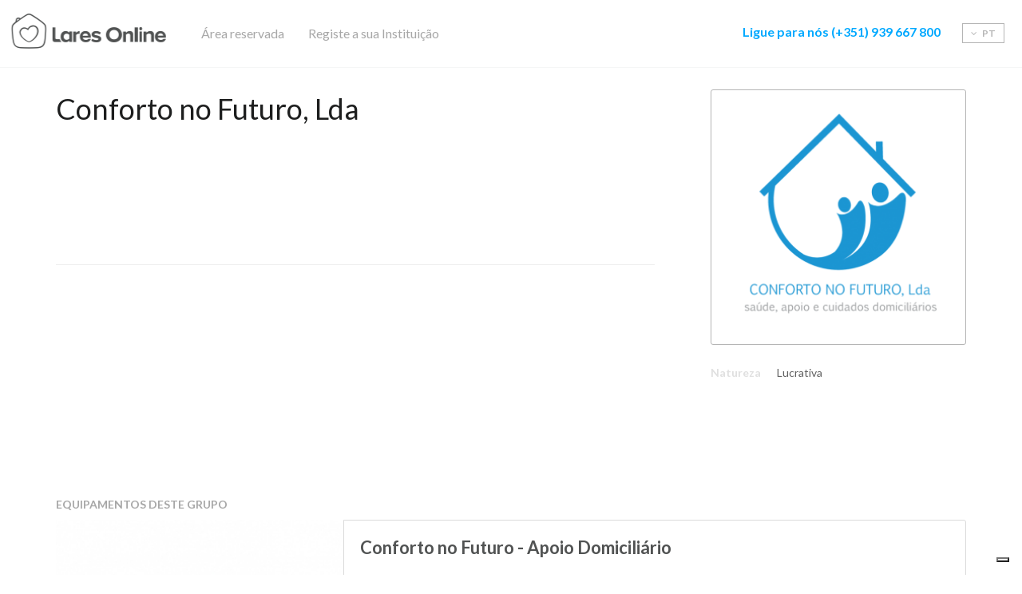

--- FILE ---
content_type: text/html; charset=UTF-8
request_url: https://www.laresonline.pt/pt/entidade/21281-conforto-no-futuro-lda/
body_size: 5596
content:
<!DOCTYPE html>
<html lang="pt" class="no-js w-scroll no-touch">
<head>
    <!--Meta -->
    <meta name="viewport" content="width=device-width, initial-scale=1">
    <meta name="google-site-verification" content="ggasEmMtyqF8bhs7kMof-sopazs56yPHYgqccGbGy60"/>
    <!-- Cookiebot -->
       <!-- EOCookiebot -->
    <!--  iubenda -->
            <script type="text/javascript" src="https://embeds.iubenda.com/widgets/687c60ff-2715-4f08-8035-c9e99bf14b54.js"></script>
        <script type="text/javascript">
            var _iub = _iub || {}; 
            _iub.cons_instructions = _iub.cons_instructions || []; 
            _iub.cons_instructions.push(["init", {api_key: "vuCxlCEcUXagJUoYrntMmJ8RaqiEvC7m"}]);
        </script>
        <script type="text/javascript" src="https://cdn.iubenda.com/cons/iubenda_cons.js" async>
        </script>

        <style type="text/css">
            .iubenda-cs-content a[href*="privacidade"] {
                color: #0CA8FC !important;
                text-decoration: underline !important;
                font-weight: 400 !important;
            }
            div#iubenda-cs-banner h2#iubenda-cs-title {
                font-size: 20px !important;
                margin-top: 0 !important;
                margin-bottom: 10px !important;
                line-height: 1.1 !important;
                font-family: Arial, Helvetica, sans-serif;
                color: #464747 !important;
            }
            .w-scroll {
                overflow: auto;
            }
        </style>
    
        <!--Favicon -->
    <link rel="icon" href="/www/assets/default/images/favicon-48x48.png" sizes="48x48" type="image/png">
    <link rel="icon" href="/www/assets/default/images/favicon.svg" type="image/svg+xml">
    <link rel="shortcut icon" href="/www/assets/default/images/favicon.ico" type="image/x-icon">

    <!-- EO iubenda -->
    <script crossorigin src="https://unpkg.com/react@18.3.1/umd/react.production.min.js"></script>
    <script crossorigin src="https://unpkg.com/react-dom@18.3.1/umd/react-dom.production.min.js"></script>

    <!-- Google Tag Manager -->
    <script>(function(w,d,s,l,i){w[l]=w[l]||[];w[l].push({'gtm.start':
    new Date().getTime(),event:'gtm.js'});var f=d.getElementsByTagName(s)[0],
    j=d.createElement(s),dl=l!='dataLayer'?'&l='+l:'';j.async=true;j.src=
    'https://www.googletagmanager.com/gtm.js?id='+i+dl;f.parentNode.insertBefore(j,f);
    })(window,document,'script','dataLayer','GTM-WX9HFM8');</script>
    <!-- End Google Tag Manager -->
    <meta http-equiv="Content-type" content="text/html; charset=UTF-8">
    <meta http-equiv="X-UA-Compatible" content="IE=edge">
    <meta name="robots" content="noindex,nofollow">
    <meta name="author" content="Lares Online">
    <meta name="designer" content="Hi INTERACTIVE">
    <meta name="rating" content="general">
    <meta name="distribution" content="global">
    <meta name="copyright" content="laresonline.pt/">
    <meta name="description" content="Conforto no Futuro, Lda - Entidade proprietária de equipamentos ou serviços para pessoas idosas.">
    
    <title>Conforto no Futuro, Lda | Lares Online</title>

    <link rel="preconnect" href="https://fonts.gstatic.com" />
    <link rel="preconnect" href="https://www.googletagmanager.com" />
    <link rel="preconnect" href="https://connect.facebook.net" />
    <link rel="preconnect" href="https://fonts.googleapis.com" />



    <link rel="canonical" href="https://www.laresonline.pt/pt/entidade/21281-conforto-no-futuro-lda/"/>
        
    <!--Facebook -->
    <meta property="og:type" content="website"/>
    <meta property="og:image" content="https://www.laresonline.pt/www/uploads/entidades/21281-conforto-no-futuro-lda/THUMBS-275x275-ADAPTIVE/THUMBS-600x315-ADAPTIVE/conforto-no-futuro-logo.png"/>
    <meta property="og:url" content="https://www.laresonline.pt/pt/entidade/21281-conforto-no-futuro-lda/"/>
    <meta property="og:title" content="Conforto no Futuro, Lda | Lares Online"/>
    <meta property="og:description" content="Conforto no Futuro, Lda - Entidade propriet&aacute;ria de equipamentos ou servi&ccedil;os para pessoas idosas."/>
    <!-- Facebook Pixel Code -->
	<script>
		!function(f,b,e,v,n,t,s)
		{if(f.fbq)return;n=f.fbq=function(){n.callMethod?
		n.callMethod.apply(n,arguments):n.queue.push(arguments)};
		if(!f._fbq)f._fbq=n;n.push=n;n.loaded=!0;n.version='2.0';
		n.queue=[];t=b.createElement(e);t.async=!0;
		t.src=v;s=b.getElementsByTagName(e)[0];
		s.parentNode.insertBefore(t,s)}(window,document,'script',
		'https://connect.facebook.net/en_US/fbevents.js');
		 fbq('init', '538557950135322'); 
		fbq('track', 'PageView');
	</script>
    <style type="text/css">
        #main-banner.banner-pd { 
            padding: 0; 
        }
        .unembed { 
            position: relative;
            overflow: hidden;
            height: 100%;
            img {
                position: absolute;
                width: 100%;
                height: 100%;
                object-fit: cover; /* Ensures the image covers the container */
                object-position: center; 
            }
            &.border-radius {
                border-radius: 3px;
            }
        }

        .highlights-gallery .item {
            text-align: center;
            display: block;
            padding: 45px 20px;
            border-radius: 3px;
            overflow: hidden
        }

        @media (max-width: 992px) {
            .highlights-gallery .unembed {
                margin-bottom:30px;
                .item {
                    margin-bottom: 0;
                }
            }
        }

        @media (max-width: 767px) {
            .highlights-gallery .unembed {
                margin-left:-15px;
                margin-right: -15px;
                margin-bottom: 15px;
                .item {
                    margin-bottom: 0;
                }
            }
        }
        #get-help-cta {
            padding: 0;
        }
    </style>
    	<noscript>
		 <img height="1" width="1" src="https://www.facebook.com/tr?id=538557950135322&ev=PageView&noscript=1"/>
	</noscript>
    <meta name="facebook-domain-verification" content="321q81vleqsqagipfd9zlgw8ev27zq" />
	<!-- End Facebook Pixel Code -->

    <!-- Css -->
          <link href="https://fonts.googleapis.com/css?family=Lato:300,400,700" rel="stylesheet">
     
            <link rel="stylesheet" type="text/css" href="/www/assets/default/css/vendor.css"/>
        
            <link rel="stylesheet" type="text/css" href="/www/assets/default/css/toggle.css" />
                                            <link rel="stylesheet" type="text/css" href="/www/assets/default/css/controllers/entities.css"/>
                        
            
    <!-- Manifest -->
    <link rel="manifest" href="/www/assets/default/manifest.json">
    <meta name="msapplication-TileColor" content="#00a9ff">
    <meta name="msapplication-TileImage" content="/www/assets/default/images/favicon.svg">
    <meta name="theme-color" content="#00a9ff">
</head>
<body>
<!-- Google Tag Manager (noscript) -->
<noscript><iframe src="https://www.googletagmanager.com/ns.html?id=GTM-WX9HFM8"
                  height="0" width="0" style="display:none;visibility:hidden"></iframe></noscript>
<!-- End Google Tag Manager (noscript) -->
<a href="#main-content" title="Lares Online" class="hidden">Lares Online</a>

<!-- Header -->
<nav id="topbar" data-topbar> <div class="overlay"></div> <div class="secundary"> <div class="container"> <div class="content"> <div class="desktop"> <a href="/pt/pedido-de-ajuda/" class="link" title="<b>Ligue para n&oacute;s</b><strong>&nbsp;(+351) 939 667 800</strong>"> <b>Ligue para n&oacute;s</b><strong>&nbsp;(+351) 939 667 800</strong> </a> </div> <div class="mobile text-center"> <a href="/pt/area-reservada/" class="btn btn-link" title="&Aacute;rea&nbsp;reservada"> &Aacute;rea&nbsp;reservada </a> </div> <div class="mobile text-center"> <a href="/pt/registar-gratis/" class="btn btn-link" title="Registe a sua Institui&ccedil;&atilde;o"> Registe a sua Institui&ccedil;&atilde;o </a> </div> <div class="lang mobile"> <a href="/pt/" title="Português" class="btn-alt active"> pt </a> <a href="/en/" title="Inglês" class="btn-alt "> en </a> <a href="/fr/" title="Francês" class="btn-alt "> fr </a> </div> </div> </div> </div> <div class="primary"> <div class="content"> <div class="pull-left"> <a href="/pt/" class="logo icon-logo" title="Lares Online"></a> </div> <div class="desktop pull-left"> <a href="/pt/area-reservada/" title="&Aacute;rea&nbsp;reservada" class="btn btn-link"> &Aacute;rea&nbsp;reservada </a> </div> <div class="desktop pull-left"> <a href="/pt/registar-gratis/" class="btn btn-link" title="Registe a sua Institui&ccedil;&atilde;o"> Registe a sua Institui&ccedil;&atilde;o </a> </div> <div class="mobile"> <button id="burger" title="Menu" type="button" data-toggle-menu=""> <span></span> <span></span> <span></span> </button> </div> <div class="lang desktop pull-right"> <button type="button" title="Langs" class="dropdown" data-dropdown=""> <span class="text"></span> <span class="arrow fa fa-angle-down"></span> pt </button> <span class="drop"> <div class="item"> <a href="/pt/" rel="nofollow" title="Português" class="selected"> pt </a> </div> <div class="item"> <a href="/en/" rel="nofollow" title="Inglês" > en </a> </div> <div class="item"> <a href="/fr/" rel="nofollow" title="Francês" > fr </a> </div> </span> </div> <div class="desktop"> <p class="highlight alt"> <a href="/pt/pedido-de-ajuda/" title="<b>Ligue para n&oacute;s</b><strong>&nbsp;(+351) 939 667 800</strong>"> <b>Ligue para n&oacute;s</b><strong>&nbsp;(+351) 939 667 800</strong> </a> </p> </div> </div> </div></nav>
<!-- Content -->
<main id="main-content">
    <div class="container"> <style> #side-content { min-height: 454px; } #side-content #side-bar > header > img { width: 100%; } </style> <div id="side-content"> <section id="content" class="no-padding"> <h1>Conforto no Futuro, Lda</h1> </section> <section id="owner"> </section> <div id="side-bar"> <header class="header"> <img src="/www/uploads/entidades/21281-conforto-no-futuro-lda/THUMBS-275x275-ADAPTIVE/conforto-no-futuro-logo.png" alt="Conforto no Futuro, Lda" /> </header> <table class="features"> <tr> <td>Natureza</td> <td>Lucrativa</td> </tr> </table> </div> </div> <section id="results-list"> <div class="h2-small">Equipamentos deste grupo</div> <div class="details-box-2"> <a class="image" data-cookieconsent="ignore" data-img="/www/uploads/entidades/21281-conforto-no-futuro-lda/THUMBS-360x251-RESIZE/conforto-no-futuro-apoio-domiciliario-logo-equipamento.jpg" href="/pt/valencia/apoio-domiciliario/equipamento/2718-conforto-no-futuro-apoio-domiciliario/" title="Conforto no Futuro - Apoio Domiciliário"> </a> <div class="content"> <header> <h3> <a href="/pt/valencia/apoio-domiciliario/equipamento/2718-conforto-no-futuro-apoio-domiciliario/" title="Conforto no Futuro - Apoio Domiciliário"> Conforto no Futuro - Apoio Domiciliário </a> </h3> </header> <ul class="features"> <li> <span class="icon icon-servicos-ao-domicilio"></span> Apoio Domiciliário </li> <li> <span class="icon fa fa-check"></span> Com informa&ccedil;&atilde;o<br />na Carta Social </li> <li> <span class="icon">L</span> Lucrativo </li> <li> <span class="illustration"> <span class="fa fa-star-o"></span> <span class="fa fa-star-o"></span> <span class="fa fa-star-o"></span> <span class="fa fa-star-o"></span> <span class="fa fa-star-o"></span> </span> 0 Avalia&ccedil;&otilde;es das Familias </li> <li class="tablet"> <span class="illustration fa fa-heart"></span> 0 Favoritos </li> </ul> <p class="description"> SERVIÇOS:<br /><br />serviços de enfermagem<br /><br />cuidados pessoais<br /><br />acompanhamentos diurnos e... </p> </div> </div> </section> </div></main>

<!-- Footer -->
<footer id="footer"> <div class="footer__section--top"> <div class="container"> <div class="row"> <div class="col-lg-4"> <p class="footer-items-title">Lares Online</p> <p class="description">Ajudamos gratuitamente as fam&iacute;lias a fazerem escolhas seguras na procura de um lar para os seus familiares, desde 2010.</p> <div class="row"> <div class="col-sm-6 footer-section"> <p class="footer-items-title"> Contactos</p> <p>Exclusivo a entidades propriet&aacute;rias:</p> <a href="tel:(+351)924059916(chamadaparaaredemóvelnacional)" class="contact" title="(+351) 924 059 916 (chamada para a rede móvel nacional)"> <span class="icon fa fa-phone"></span> (+351) 924 059 916 (chamada para a rede móvel nacional) </a> <a href="mailto:geral@laresonline.pt?Subject=Contacto%20Lares%20Online" target="_top" class="contact" title="info@laresonline.pt"> <span class="icon fa fa-envelope"></span> geral@laresonline.pt </a> </div> <div class="col-sm-6 footer-section"> <p class="footer-items-title">Siga-nos</p> <div class="social-icons"> <a href="https://www.facebook.com/LaresOnline/" target="_blank" title="Facebook" class="fa fa-facebook"> </a> <a href="https://plus.google.com/103813079904330963958" target="_blank" title="Google +" class="fa fa-google-plus"> </a> <a href="https://www.linkedin.com/company/lares-online" target="_blank" title="Linkedin" class="fa fa-linkedin"> </a> <a href="https://www.youtube.com/channel/UC8HNfjhGOmg2qWJew0I_Cug" target="_blank" title="YouTube" class="fa fa-youtube"> </a> </div> </div> </div> </div> <div class="col-lg-4 col-sm-6 footer-section"> <p class="footer-items-title">Links &uacute;teis</p> <p class="page"> <a href="/pt/sobre-nos/" title="Sobre Nós" >Sobre Nós</a> </p> <p class="page"> <a href="/pt/blog/pag/1/" title="Blog" >Blog</a> </p> <p class="page"> <a href="/pt/perguntas-frequentes/" title="Perguntas Frequentes" >Perguntas Frequentes</a> </p> <p class="page"> <a href="/pt/sobre-nos/#testemunhos" title="Testemunhos" data-lo-click-event="Z2EoJ3NlbmQnLCAnZXZlbnQnLCB7IGV2ZW50Q2F0ZWdvcnk6ICd0ZXN0ZW11bmhvcycsIGV2ZW50QWN0aW9uOiAnY2xpY2snLCBldmVudExhYmVsOiAnbGluayd9KTs=" >Testemunhos</a> </p> <p class="page"> <a href="/pt/licencas-e-atos/pag/1/" title="Check Licenças e Atos" rel="nofollow" >Check Licenças e Atos</a> </p> </div> <div class="col-lg-4 col-sm-6"> <p class="footer-items-title">Subscreva a nossa newsletter</p> <form method="post" data-ajax-submit data-newsletter-signup> <div class="input-container" data-error-msg="Por favor introduza um email válido"> <input type="text" id="newsletter-email" name="email" title="Email" placeholder="Email" data-title="Email" data-type="email" data-js-validated="" data-newsletter-field="" /> <label for="newsletter-email" class="newsletter-information">Para receber conselhos, promoc&otilde;es e novidades no seu email.<br />Ao subscrever, aceita a nossa <a href="https://www.laresonline.pt/pt/politica-de-privacidade/" style="color: #00a9ff; text-decoration: underline;" target="_blank" title="consultar a politica de privacidade">politica de privacidade</a><a href="https://www.laresonline.pt/pt/politica-de-privacidade/" style="color: #00a9ff; text-decoration: underline;" target="_blank" title="Política de Privacidade e Cookies">&nbsp;e cookies</a>.&nbsp;</label> </div> <p class="form-feedback"></p> <div class="recaptcha-container"> <div id="newsletter-recaptcha" data-newsletter-captcha></div> </div> <button class="btn btn-primary" type="submit" role="button" aria-pressed="false" title="Subscrever"> Subscrever </button> </form> </div> </div> </div> </div> <div class="footer__section--bottom"> <div class="container"> <div class="row"> <div class="col-lg-4 col-md-4"> <p>© Copyright 2026 Lares Online - Todos os direitos reservados </p> </div> <div class="col-lg-8 col-md-8"> <ul> <li> <a href="#" class="iubenda-cs-preferences-link" role="link" title="Gerir Cookies"> Gerir Cookies </a> </li> <li> <a href="/pt/mapa-do-site/" role="link" title="Mapa do Site" rel="nofolow"> Mapa do Site </a> </li> <li> <a href="/pt/termos-e-condicoes#politica-de-privacidade-2" role="link" title="Política de Privacidade e Cookies" rel="nofolow"> Política de Privacidade e Cookies </a> </li> <li> <a href="/pt/termos-e-condicoes" role="link" title="Termos e Condições" rel="nofolow"> Termos e Condições </a> </li> </ul> </div> </div> </div> </div></footer>
<!-- Google Analytics -->
    <!-- <script>
        (function(i,s,o,g,r,a,m){i['GoogleAnalyticsObject']=r;i[r]=i[r]||function(){
            (i[r].q=i[r].q||[]).push(arguments)},i[r].l=1*new Date();a=s.createElement(o),
            m=s.getElementsByTagName(o)[0];a.async=1;a.src=g;m.parentNode.insertBefore(a,m)
        })(window,document,'script','//www.google-analytics.com/analytics.js','ga');

        ga('create', 'UA-5492537-9', 'auto');
        ga('require', 'displayfeatures');
        ga('send', 'pageview');
    </script> -->

    <!-- Hotjar Tracking Code for https://www.laresonline.pt -->
    <script>
        (function(h,o,t,j,a,r){
            h.hj=h.hj||function(){(h.hj.q=h.hj.q||[]).push(arguments)};
            h._hjSettings={hjid:638010,hjsv:5};
            a=o.getElementsByTagName('head')[0];
            r=o.createElement('script');r.async=1;
            r.src=t+h._hjSettings.hjid+j+h._hjSettings.hjsv;
            a.appendChild(r);
        })(window,document,'//static.hotjar.com/c/hotjar-','.js?sv=');
    </script>



<!-- Javascript -->
    <script src="/pt/translations"></script>



    <script src="/www/assets/default/js/vendor.js" defer async></script>

            <script defer async src="/www/assets/default/js/controllers/establishment.js"></script>
            <script defer async src="/www/assets/default/js/controllers/detail.js"></script>
    

<script src="/www/assets/default/js/controllers/reserved-area.js" defer async></script>
<script>
    var googleKey = "6LfCTgcUAAAAAArYl9T8Fw7DIBLmtJSEsOnI53tD";
    var user_id = "";
    var onloadCallback = function() {
        generic.recaptcha.enable();
    };
</script>
<script src="https://www.google.com/recaptcha/api.js?onload=onloadCallback&render=explicit"
        async defer>
</script>

</body>

</html>


--- FILE ---
content_type: text/css
request_url: https://www.laresonline.pt/www/assets/default/css/controllers/entities.css
body_size: 681
content:
.no-padding{padding:0!important}h1{color:#1d1e1e;font-size:36px;line-height:49px}@media (max-width:768px){h1{font-size:34px}}.h2-small{margin-bottom:10px!important;margin-top:26px}#side-content{padding-right:390px;padding-top:30px}#side-content .video-tag .image{width:100%;height:386px;margin-bottom:20px}#side-content #owner{border-bottom:solid 1px #eee}#side-content #owner .owner-photo{display:table-cell;padding-right:32px}#side-content #owner .owner-info{display:table-cell;vertical-align:top}#side-content #owner .owner-info .owner-title{color:#404141;font-weight:700;font-size:18px}#side-content #owner .owner-info .owner-title:not(:first-child){padding-top:16px}@media (max-width:767px){#side-content #owner .owner-photo{display:block;text-align:center}#side-content #owner .owner-info{display:block}}#side-content #entity-cta{border-bottom:solid 1px #eee;text-align:center;padding:60px 0}#side-content #entity-cta .icon{border-radius:50%;border:1px solid #00a9ff;height:32px;line-height:30px;margin-right:7px;text-align:center;width:32px;display:inline-block}#side-content #entity-cta .icon:before{color:#00a9ff}#side-content #entity-cta a,#side-content #entity-cta h4{font-size:24px;color:#00a9ff;display:inline-block;line-height:1;font-weight:700;padding-top:14px}@media (max-width:767px){#side-content #entity-cta{padding:40px 0}}@media (max-width:1200px){#side-content{padding-right:280px}}@media (max-width:992px){#side-content{padding-right:0;padding-top:0}}#side-bar{padding:30px 0 30px 50px;position:absolute;right:0;top:0;width:370px}@media (max-width:1200px){#side-bar{padding-left:20px;width:280px}}@media (max-width:992px){#side-bar{position:relative;left:0;right:auto;width:100%;padding-left:0;padding-top:0}}#side-bar .header{padding:20px;border-radius:3px;border:solid 1px #b5b5b5;margin-bottom:25px;text-align:center}#side-bar .header .image{background-color:#a7a7a7;position:absolute;top:20px;left:20px;height:275px;width:275px;border-radius:3px}#side-bar .header p{margin:0}#side-bar .header p.name{color:#1d1e1e;font-size:14px;line-height:19px}#side-bar .header p.detail{color:#989a9a;font-size:12px;line-height:16px}#side-bar .features{margin-bottom:30px}#side-bar .features td{color:#e0e0e0;font-size:14px;font-weight:700;line-height:19px;text-align:right;padding-bottom:20px}#side-bar .features td:last-child{color:#616161;font-weight:400;text-align:left;padding-left:20px}#side-bar .features td .link{text-decoration:none}#side-bar .features tr:last-child td{padding-bottom:0}#results-list{padding:60px 0}

--- FILE ---
content_type: application/javascript; charset=utf-8
request_url: https://embeds.iubenda.com/widgets/687c60ff-2715-4f08-8035-c9e99bf14b54.js
body_size: 30832
content:
var _iub = window._iub || [];
window._iub = window._iub || [];
if (!_iub.csConfiguration) {
    _iub.csConfiguration = {};
}
_iub.flags = {
  hasFullConfiguration: true,
};

_iub.csRC = { consApiKey: 'GCSDJpwVgKs6LyJkDiyyg4YfOtsTwgH8', consentDatabasePublicKey: 'vuCxlCEcUXagJUoYrntMmJ8RaqiEvC7m', publicId: '687c60ff-2715-4f08-8035-c9e99bf14b54', floatingGroup: false };
_iub.csEnabled = true;
_iub.csPurposes = [];
_iub.csFeatures = {"geolocation_setting":true,"cookie_solution_white_labeling":1,"rejection_recovery":false,"full_customization":true,"multiple_languages":true,"mobile_app_integration":false};
_iub.csT = null;
_iub.googleConsentModeV2 = true;
_iub.csSiteConf = {"askConsentAtCookiePolicyUpdate":true,"cookiePolicyInOtherWindow":true,"countryDetection":true,"emailMarketing":{"styles":{"backgroundColor":"#FFFFFF","buttonsBackgroundColor":"#00A8FF","buttonsTextColor":"#FFFFFF","footerBackgroundColor":"#EDF7FF","footerTextColor":"#00A8FF","textColor":"#797A7A"},"theme":"dark"},"enableFadp":true,"enableLgpd":true,"enableUspr":true,"googleEnableAdvertiserConsentMode":true,"lang":"pt","lgpdAppliesGlobally":false,"perPurposeConsent":true,"preferenceCookie":{"expireAfter":90},"purposes":"4,5,3,2,1","siteId":4339123,"storage":{"useSiteId":true},"usPreferencesWidgetDisplay":"inline-left","whitelabel":false,"cookiePolicyId":10150475,"i18n":{"pt":{"banner":{"title":"Valorizamos a sua Privacidade","dynamic":{"body":"Neste website são utilizados cookies e tecnologias semelhantes para oferecer uma experiência de navegação mais personalizada. Pode consentir o uso dessas tecnologias sem exceção, ao clicar no botão \"Aceitar e Fechar\". Como alternativa, pode personalizar as suas definições, clicando em \"Gerir Cookies\". Para obter mais informações, consulte a nossa <a href=\"https://www.laresonline.pt/pt/termos-e-condicoes#politica-de-cookies\" target=\"_blank\">Política de Cookies</a>.\n"},"accept_button_caption":"Aceitar e Fechar","customize_button_caption":"Gerir Cookies"}}},"cookiePolicyUrl":"https://www.laresonline.pt/pt/politica-de-privacidade/","privacyPolicyUrl":"https://www.laresonline.pt/pt/politica-de-privacidade/","privacyPolicyNoticeAtCollectionUrl":"https://www.laresonline.pt/pt/politica-de-privacidade/","banner":{"acceptButtonColor":"#00A8FF","acceptButtonDisplay":true,"backgroundColor":"#FFFFFF","backgroundOverlay":true,"brandBackgroundColor":"#FFFFFF","brandTextColor":"#515353","closeButtonDisplay":false,"customizeButtonCaptionColor":"#00A8FF","customizeButtonColor":"#EDF7FF","customizeButtonDisplay":true,"explicitWithdrawal":true,"fontSizeBody":"12px","linksColor":"#515353","listPurposes":true,"logo":"[data-uri]","ownerName":"Lares Online","position":"float-center","textColor":"#797A7A"}};

_iub.csLangConfiguration = {"pt":{"cookiePolicyId":10150475,"cookiePolicyUrl":"https://www.laresonline.pt/pt/politica-de-privacidade/","privacyPolicyUrl":"https://www.laresonline.pt/pt/politica-de-privacidade/","privacyPolicyNoticeAtCollectionUrl":"https://www.laresonline.pt/pt/politica-de-privacidade/"}};
window.cmp_block_inline=true;
window.cmp_block_unknown=false;
window.cmp_block_sync=true;
window.cmp_block_img=false;
window.cmp_block_samedomain=false;
window.cmp_block_link=false;
window.cmp_block_ignoredomains=["cdn.iubenda.com","www.iubenda.com","hits-i.iubenda.com","cdn.acsbapp.com","acsbapp.com","embeds.iubenda.com"];
window.cmp_importblockerdomains=[{"d":"facebook.net","p":"","v":"176"},{"d":"ad4.liverail.com","p":"","v":"176"},{"d":"cdn-secure.liverail.com","p":"","v":"176"},{"d":"cdn-static-secure.liverail.com","p":"","v":"176"},{"d":"cdn-static.liverail.com","p":"","v":"176"},{"d":"cdn.liverail.com","p":"","v":"176"},{"d":"dyn.atdmt.com","p":"","v":"176"},{"d":"t4.liverail.com","p":"","v":"176"},{"d":"vox-static.liverail.com","p":"","v":"176"},{"d":"cdn.facebook.net","p":"","v":"176"},{"d":"facebook.com","p":"","v":"176"},{"d":"*.facebook.com","p":"","v":"176"},{"d":"connect.facebook.net","p":"","v":"176"},{"d":"*.atdmt.com","p":"","v":"176"},{"d":"*.liverail.com","p":"","v":"176"},{"d":"*.fbcdn.net","p":"","v":"176"},{"d":"liverail.com","p":"","v":"176"},{"d":"www.facebook.com","p":"","v":"176"},{"d":"ytimg.com","p":"","v":"179"},{"d":"img.youtube-nocookie.com","p":"","v":"179"},{"d":"youtube.com","p":"","v":"179"},{"d":"www.youtube.com","p":"","v":"179"},{"d":"accounts.youtube.com","p":"","v":"179"},{"d":"www.youtube-nocookie.com","p":"","v":"179"},{"d":"s.ytimg.com","p":"","v":"179"},{"d":"i.ytimg.com","p":"","v":"179"},{"d":"img.youtube.com","p":"","v":"179"},{"d":"i1.ytimg.com","p":"","v":"179"},{"d":"m.youtube.com","p":"","v":"179"},{"d":"fcmatch.youtube.com","p":"","v":"179"},{"d":"s.youtube.com","p":"","v":"179"},{"d":"i2.ytimg.com","p":"","v":"179"},{"d":"i3.ytimg.com","p":"","v":"179"},{"d":"i4.ytimg.com","p":"","v":"179"},{"d":"youtube-nocookie.com","p":"","v":"179"},{"d":"gdata.youtube.com","p":"","v":"179"},{"d":"i9.ytimg.com","p":"","v":"179"},{"d":"consent.youtube.com","p":"","v":"179"},{"d":"signaler-pa.youtube.com","p":"","v":"179"},{"d":"gaming.youtube.com","p":"","v":"179"},{"d":"youtu.be","p":"","v":"179"},{"d":"s.www.googletagmanager.com","p":"","v":"197"},{"d":"www.tagmanager.google.com","p":"","v":"197"},{"d":"www.googletagmanager.com","p":"","v":"197"},{"d":"googletagmanager.com","p":"","v":"197"},{"d":"tagassistant.google.com","p":"","v":"197"},{"d":"tagmanager.google.com","p":"","v":"197"},{"d":"google.com","p":"/recaptcha","v":"289"},{"d":"*.gstatic.com","p":"/recaptcha","v":"289"},{"d":"mapsengine.google.com","p":"","v":"289"},{"d":"www.google.com","p":"/recaptcha","v":"289"},{"d":"fonts.googleapisxcomcss2","p":"","v":"335"},{"d":"www.fonts.googleapis.com","p":"","v":"335"},{"d":"fonts.google.com","p":"","v":"335"},{"d":"fonts.gstatic.com","p":"","v":"335"},{"d":"fonts.googleapis.com","p":"","v":"335"},{"d":"facebook.net","p":"","v":"2072"},{"d":"ad4.liverail.com","p":"","v":"2072"},{"d":"cdn-secure.liverail.com","p":"","v":"2072"},{"d":"cdn-static-secure.liverail.com","p":"","v":"2072"},{"d":"cdn-static.liverail.com","p":"","v":"2072"},{"d":"cdn.liverail.com","p":"","v":"2072"},{"d":"dyn.atdmt.com","p":"","v":"2072"},{"d":"t4.liverail.com","p":"","v":"2072"},{"d":"vox-static.liverail.com","p":"","v":"2072"},{"d":"cdn.facebook.net","p":"","v":"2072"},{"d":"facebook.com","p":"","v":"2072"},{"d":"*.facebook.com","p":"","v":"2072"},{"d":"connect.facebook.net","p":"","v":"2072"},{"d":"*.atdmt.com","p":"","v":"2072"},{"d":"*.liverail.com","p":"","v":"2072"},{"d":"*.fbcdn.net","p":"","v":"2072"},{"d":"liverail.com","p":"","v":"2072"},{"d":"www.facebook.com","p":"","v":"2072"},{"d":"www.analytics.google.com","p":"","v":"2110"},{"d":"www.google-analytics.com","p":"","v":"2110"},{"d":"ssl.google-analytics.com","p":"","v":"2110"},{"d":"google-analytics.com","p":"","v":"2110"},{"d":"analytics.google.com","p":"","v":"2110"},{"d":"region1.google-analytics.com","p":"","v":"2110"},{"d":"region1.analytics.google.com","p":"","v":"2110"},{"d":"*.google-analytics.com","p":"","v":"2110"},{"d":"www.googletagmanager.com","p":"/gtag/js?id=G","v":"2110"},{"d":"googletagmanager.com","p":"/gtag/js?id=UA","v":"2110"},{"d":"www.googletagmanager.com","p":"/gtag/js?id=UA","v":"2110"},{"d":"googletagmanager.com","p":"/gtag/js?id=G","v":"2110"},{"d":"use.fontawesome.com","p":"","v":"813"},{"d":"pro.fontawesome.com","p":"","v":"813"},{"d":"kit.fontawesome.com","p":"","v":"813"},{"d":"kit-free.fontawesome.com","p":"","v":"813"},{"d":"kit-pro.fontawesome.com","p":"","v":"813"},{"d":"fontawesome.com","p":"","v":"813"},{"d":"static.fontawesome.com","p":"","v":"813"},{"d":"ka-f.fontawesome.com","p":"","v":"813"},{"d":"ka-p.fontawesome.com","p":"","v":"813"},{"d":"kit-uploads.fontawesome.com","p":"","v":"813"},{"d":"www.fontawesome.com","p":"","v":"813"},{"d":"site-assets.fontawesome.com","p":"","v":"813"},{"d":"16-lvl3-pdl.vimeocdn.com","p":"","v":"117"},{"d":"10-lvl3-pdl.vimeocdn.com","p":"","v":"117"},{"d":"01-lvl3-pdl.vimeocdn.com","p":"","v":"117"},{"d":"06-lvl3-pdl.vimeocdn.com","p":"","v":"117"},{"d":"player.player.vimeo.com","p":"","v":"117"},{"d":"vimeo.com","p":"","v":"117"},{"d":"f.vimeocdn.com","p":"","v":"117"},{"d":"i.vimeocdn.com","p":"","v":"117"},{"d":"player.vimeo.com","p":"","v":"117"},{"d":"fresnel.vimeocdn.com","p":"","v":"117"},{"d":"fpdl.vimeocdn.com","p":"","v":"117"},{"d":"skyfire.vimeocdn.com","p":"","v":"117"},{"d":"secure-a.vimeocdn.com","p":"","v":"117"},{"d":"extend.vimeocdn.com","p":"","v":"117"},{"d":"www.vimeo.com","p":"","v":"117"},{"d":"fresnel-events.vimeocdn.com","p":"","v":"117"},{"d":"api.vimeo.com","p":"","v":"117"},{"d":"captions.cloud.vimeo.com","p":"","v":"117"},{"d":"secure-b.vimeocdn.com","p":"","v":"117"},{"d":"live-api.cloud.vimeo.com","p":"","v":"117"},{"d":"live.vimeocdn.com","p":"","v":"117"},{"d":"mimir.cloud.vimeo.com","p":"","v":"117"},{"d":"player-telemetry.vimeo.com","p":"","v":"117"},{"d":"vimeocdn.com","p":"","v":"117"},{"d":"skyfire-fs.vimeocdn.com","p":"","v":"117"},{"d":"live-api.vimeocdn.com","p":"","v":"117"},{"d":"videoapi-muybridge.vimeocdn.com","p":"","v":"117"},{"d":"videoapi-sprites.vimeocdn.com","p":"","v":"117"},{"d":"a.vimeocdn.com","p":"","v":"117"},{"d":"b.vimeocdn.com","p":"","v":"117"},{"d":"live-ak.vimeocdn.com","p":"","v":"117"},{"d":"googlesyndication.com","p":"","v":"177"},{"d":"media.admob.com","p":"","v":"177"},{"d":"gmodules.com","p":"","v":"177"},{"d":"ad.ytsa.net","p":"","v":"177"},{"d":"dartmotif.net","p":"","v":"177"},{"d":"dmtry.com","p":"","v":"177"},{"d":"go.channelintelligence.com","p":"","v":"177"},{"d":"googleusercontent.com","p":"","v":"177"},{"d":"googlevideo.com","p":"","v":"177"},{"d":"gvt1.com","p":"","v":"177"},{"d":"links.channelintelligence.com","p":"","v":"177"},{"d":"obrasilinteirojoga.com.br","p":"","v":"177"},{"d":"pcdn.tcgmsrv.net","p":"","v":"177"},{"d":"rdr.tag.channelintelligence.com","p":"","v":"177"},{"d":"static.googleadsserving.cn","p":"","v":"177"},{"d":"studioapi.doubleclick.com","p":"","v":"177"},{"d":"teracent.net","p":"","v":"177"},{"d":"ttwbs.channelintelligence.com","p":"","v":"177"},{"d":"wtb.channelintelligence.com","p":"","v":"177"},{"d":"youknowbest.com","p":"","v":"177"},{"d":"doubleclick.net","p":"","v":"177"},{"d":"redirector.gvt1.com","p":"","v":"177"}];
window.cmp_iub_vendors_purposes={"176":"5,s","179":"3,s","197":"1","289":"1","335":"3,s","2072":"4,s","2110":"4,s","813":"3,s","117":"3,s","177":"5,s"};
window._iub=window._iub || [];
window._iub.googleConsentModeV2=true;


!function(){if(window._iub&&_iub.csConfiguration&&"template"===_iub.csConfiguration.googleConsentMode)return;function e(e,t){return!!e&&!!e.nodeName&&!!e[t]}function t(t,o){const n=o||"src";return t&&["string","undefined"].indexOf(typeof t[n])<0?e(t,n):e(t,n)&&(-1!==t[n].indexOf("cdn.iubenda.com")||-1!==t[n].indexOf("www.iubenda.com")||-1!==t[n].indexOf("cs.iubenda.com"))}function o(t){if(!("cmpblocker"in window)||!t)return"";const o=function(e){const t={"twitter-tweet":"//platform.twitter.com","instagram-media":"//www.instagram.com","text-post-media":"//www.threads.net","tiktok-embed":"//tiktok.com"};if(!e.className)return null;if(!e.className.split)return null;const o=e.className.split(" ");let n=null;return o.forEach((e=>{n=t[e]||null})),n}(t);let n="";return e(t,"src")?n=window.cmpblocker.url2vendor(t.src):e(t,"href")?n=window.cmpblocker.url2vendor(t.href):o?n=window.cmpblocker.url2vendor(o):t.hasAttribute("data-cmp-src")&&(n=window.cmpblocker.url2vendor(t.getAttribute("data-cmp-src"))),n}function n(t){e(t,"src")?t.setAttribute("data-suppressedsrc",t.src):e(t,"href")&&!0===("cmp_block_link"in window&&window.cmp_block_link)&&t.setAttribute("data-suppressedhref",t.href)}function i(e){return null==e}function r(e,t){if(i(e))return;"BLOCKQUOTE"!==e.tagName||e.classList.contains("_iub_cs_prompt")?e.classList.contains("_iub_cs_activate")||(e.classList.add("_iub_cs_activate"),n(e)):e.classList.add("_iub_cs_prompt"),function(e,t,o){!e.hasAttribute("data-iub-purposes")&&t&&o[t]&&"cmp_iub_vendors_purposes"in window&&e.setAttribute("data-iub-purposes",o[t])}(e,o(e),t)}function c(e){return"URL"in window&&"function"==typeof URL.canParse&&URL.canParse(e)?new URL(e).hostname:function(e){const t=document.createElement("a");return t.href=e,t.hostname}(e)}function s(t,o,n=!1){if(!e(t,"src")&&!e(t,"href"))return!n;if("string"!=typeof o)return!0;if(!("URL"in window))return!0;const i=t.src??t.href;if(!function(e){if("URL"in window&&"function"==typeof URL.canParse)return URL.canParse(e);try{return new URL(e),!0}catch(e){return function(e){return!!e&&!!e.match(/^(http|https|ftp):\/\/(([A-Z0-9][A-Z0-9_-]*)(\.[A-Z0-9][A-Z0-9_-]*)+)(:(\d+))?\/?/i)}()}}(i))return!1;const r=c(i);return!(o.replace("www.","")===r.replace("www.",""))}function a(t,o){return!(!e(t,"src")&&!e(t,"href"))&&(""===o&&(t.setAttribute("data-cmp-ab","2"),!0))}window.cmp_cookieblock_defaults=function(e,t){var o="cmp_"+e;o in window||(window[o]=t)},window.cmp_cookieblock_defaults("block_inline",!0),window.cmp_cookieblock_defaults("block_img",!1),window.cmp_cookieblock_defaults("block_link",!1),window.cmp_cookieblock_defaults("block_unknown",!1),window.cmp_cookieblock_defaults("block_sync",!0),window.cmp_cookieblock_defaults("block_samedomain",!1),window.cmp_cookieblock_defaults("block_ignoredomains",[]),window.cmp_cookieblock_defaults("block_ignorepaths",[]),window.cmp_cookieblock_defaults("ultrablocking",0),window.cmpcookieblocker=function(e){"object"!=typeof e&&(e={});var t="mode"in e?e.mode:"cm";"string"!=typeof t&&(t="cm"),this.cmpid="cmp_id"in window?window.cmp_id:0,this.cdn="cmp_cdn"in window?window.cmp_cdn:"cdn.consentmanager.net",this.host="cmp_host"in window?window.cmp_host:"delivery.consentmanager.net",this.regulationKey="cmp_regulationkey"in window?window.cmp_regulationkey:"GDPR",this.hasDomainData=!1,this.isDomainDataLoading=!1,this.domains=[],this.alwaysonvendors=[],this.ultrablocker=!1,this.blockingmode="cm",this.logname="consentmanager",this.options=e,this.excludedElements=["link[rel=alternate]","link[rel=prev]","link[rel=next]","link[rel=amphtml]"],this.blockElements=["iframe","video","audio","script","embed","img","object","link","picture"],this.blockElementsHref=["link"],this.blockElementsData=["object"],this.blockElementsSrcSet=["img"],this.blockElementsAll=this.blockElements.concat(this.blockElementsHref,this.blockElementsData,this.blockElementsSrcSet),this.blockImageList=["video","audio","embed","img","object","picture"],this.queryElements=Array.from(this.blockElementsAll),this.ignoreBlockAttributes=[{name:"data-cmp-ab",value:"*"}];for(var o=0;o<this.queryElements.length;o++)this.queryElements[o]=this.queryElements[o]+":not([data-cmp-info])";this.querySelectorString=this.queryElements.join(", "),this.setBlockingMode=function(e){"iubenda"===e?(this.blockingmode="iubenda",this.logname="iubenda",this.cdn="cmp_cdn"in window?window.cmp_cdn:"cdn.iubenda.com",this.host="cmp_host"in window?window.cmp_host:"www.iubenda.com"):(this.blockingmode="cm",this.logname="consentmanager",this.cdn="cmp_cdn"in window?window.cmp_cdn:"cdn.consentmanager.net",this.host="cmp_host"in window?window.cmp_host:"delivery.consentmanager.net","cmpmngr"in window&&(this.host=window.cmpmngr.host,this.cdn=window.cmpmngr.cdn))},this.log=function(e,t){"cmp_console"in window&&window.cmp_console.log("autoblocker",e,t),(-1!=location.hash.indexOf("cmpdebug")||-1!=location.search.indexOf("cmpdebug")||"cmp_debug"in window&&window.cmp_debug)&&(t?console.log("%c"+this.logname+"%c"+e,"color:#7b7b7b; background-color:#ffd341; border-left:5px solid white; padding:3px; margin-right:10px;","",t):console.log("%c"+this.logname+"%c"+e,"color:#7b7b7b; background-color:#ffd341; border-left:5px solid white; padding:3px; margin-right:10px;",""))},this.observe=function(e,t){if(e&&(1===e.nodeType||11===e.nodeType)){var o=window.MutationObserver||window.WebKitMutationObserver;if(o)new o((function(e,o){t(e)})).observe(e,{childList:!0,subtree:!0});else window.addEventListener&&(e.addEventListener("DOMNodeInserted",t,!1),e.addEventListener("DOMNodeInsertedIntoDocument",t,!1),e.addEventListener("DOMAttrModified",t,!1),e.addEventListener("DOMAttributeNameChanged",t,!1),e.addEventListener("DOMElementNameChanged",t,!1),e.addEventListener("DOMSubtreeModified",t,!1))}},this.getElementsByClassName=function(e,t,o){var n=[];if("boolean"!=typeof o&&(o=!1),(void 0===t||void 0===t||"object"!=typeof t)&&!o&&(t=document,document.body&&document.body.attachShadow))for(var i=Array.from(t.querySelectorAll("*")).filter((function(e){return null!==e.shadowRoot})),r=0;r<i.length;r++)n=n.concat(this.getElementsByClassName(e,i[r].shadowRoot,!0));try{if("object"!=typeof t&&(t=document),!o&&t&&t.getElementsByClassName)return n.concat(Array.from(t.getElementsByClassName(e)));if(t&&t.querySelectorAll)for(var c=new RegExp("(^| )"+e+"( |$)"),s=t.querySelectorAll("*"),a=(r=0,s.length);r<a;r++)c.test(s[r].className)&&n.push(s[r])}catch(e){}return n},this.hasAttribute=function(e,t){if(null==e)return!1;if("function"==typeof e.hasAttribute)return e.hasAttribute(t);try{var o="attributes"in e&&t in e.attributes}catch(e){o=!1}return o},this.url2domain=function(e){var t=document.createElement("a");t.setAttribute("class","cmpignorelink cmpignoremutation"),t.setAttribute("href",e);var o="";return"http:"!=t.protocol&&"https:"!=t.protocol||(o=t.hostname),o},this.url2path=function(e){var t=document.createElement("a");return t.setAttribute("class","cmpignorelink cmpignoremutation"),t.setAttribute("href",e),t.pathname+t.search},this.similarDomains=function(e,t){return(e=this.host2domain(e))==(t=this.host2domain(t))||t.length>e.length&&"."+e==t.substring(t.length-e.length-1,999)||e.length>t.length&&"."+t==e.substring(e.length-t.length-1,999)},this.blockdomain=function(e){var t=this.url2domain(e).toLowerCase(),o=this.url2path(e).toLowerCase(),n=location.hostname.toLowerCase();if("cm"===this.blockingmode&&-1!=t.indexOf(".consentmanager."))return this.log("Not blocking "+t+" due to consentmanager"),!1;if("iubenda"===this.blockingmode&&-1!=t.indexOf(".iubenda."))return this.log("Not blocking "+t+" due to iubenda"),!1;if("cm"===this.blockingmode&&-1!=t.indexOf("1tag.dentsu.de"))return this.log("Not blocking "+t+" due to 1tag"),!1;if("cm"===this.blockingmode&&-1!=o.indexOf("/delivery/cmp.")||-1!=o.indexOf("/delivery/cmp_")||-1!=o.indexOf("/delivery/js")||-1!=o.indexOf("/delivery/css")||-1!=o.indexOf("/delivery/info"))return this.log("Not blocking "+t+o+" due to /delivery/cmp*"),!1;if((!("cmp_block_samedomain"in window)||!window.cmp_block_samedomain)&&(this.similarDomains(t,n)||""==t))return this.log("Not blocking "+t+" due to samedomain"),!1;if(-1!=location.hash.indexOf("cmpnoblock="+t)||-1!=location.search.indexOf("cmpnoblock="+t))return this.log("Not blocking "+t+" due to cmpnoblock"),!1;if("cmp_block_onlyblockdomains"in window){"."!=(c=t.toLowerCase()).substr(0,1)&&(c="."+c);for(var i=!1,r=0;r<window.cmp_block_onlyblockdomains.length;r++){if("."!=(s=window.cmp_block_onlyblockdomains[r].toLowerCase()).substr(0,1)&&(s="."+s),c.substr(c.length-s.length,99999)==s){i=!0,this.log("Blocking "+t+" due to onlyblock domains");break}}if(!i)return this.log("Not blocking "+t+" due to ignored domains (onlyblock)"),!1}if("cmp_block_ignoredomains"in window){"."!=(c=t.toLowerCase()).substr(0,1)&&(c="."+c);for(r=0;r<window.cmp_block_ignoredomains.length;r++){if("."!=(s=window.cmp_block_ignoredomains[r].toLowerCase()).substr(0,1)&&(s="."+s),c.substr(c.length-s.length,99999)==s)return this.log("Not blocking "+t+" due to ignored domains"),!1}}if("cmp_block_ignorepaths"in window){var c;"."!=(c=t.toLowerCase()).substr(0,1)&&(c="."+c);for(r=0;r<window.cmp_block_ignorepaths.length;r++){var s,a=(s=window.cmp_block_ignorepaths[r].toLowerCase()).substr(s.indexOf("/"),9999);if("."!=(s=s.substr(0,s.indexOf("/"))).substr(0,1)&&(s="."+s),c.substr(c.length-s.length,99999)==s&&o.substr(0,a.length)==a)return this.log("Not blocking "+t+o+" due to ignored paths"),!1}}var d=String(this.url2vendor(e)),l=!1;for(r=0;r<window.cmpblocker.alwaysonvendors.length;r++)if(String(window.cmpblocker.alwaysonvendors[r])==d){l=!0;break}if(l)return this.log("Not blocking "+t+o+" for vendor "+d+" is always on"),!1;if(""!=d)if("blockerdomainCallback"in this.options&&"function"==typeof this.options.blockerdomainCallback){if(!0===this.options.blockerdomainCallback(String(d)))return this.log("Not blocking "+t+" due to callback feedback"),!1}else{var u=null;if("__cmp"in window&&(u=__cmp("getCMPData")),null!=u&&"vendorConsents"in u&&"vendorsList"in u){var m=u.vendorsList,w=null;for(r=0;r<m.length;r++){if(String(m[r].systemid)==String(d)){w=m[r];break}if(String(m[r].iabid)==String(d)){w=m[r];break}if(String(m[r].id)==String(d)){w=m[r];break}}if(null!==w){if(w.systemid in u.vendorConsents&&u.vendorConsents[w.systemid])return this.log("Not blocking "+t+" due to vendor System ID "+w.systemid+" consent"),!1;if(w.iabid in u.vendorConsents&&u.vendorConsents[w.iabid])return this.log("Not blocking "+t+" due to vendor IAB ID "+w.iabid+" consent"),!1;if(w.id in u.vendorConsents&&u.vendorConsents[w.id])return this.log("Not blocking "+t+" due to vendor ID "+w.id+" consent"),!1}}if(null!=u&&"regulationKey"in u&&""==u.regulationKey)return this.log("Not blocking "+t+" due to regulationKey==empty"),!1}else if("iubenda"===this.blockingmode&&"cmp_block_unknown"in window&&!1===window.cmp_block_unknown)return this.log("Not blocking "+t+o+" for unkown domains should not be blocked"),!1;return this.log("Domain "+t+o+" should be blocked"),!0},this.blockinline=function(e){return"blockinlineCallback"in this.options&&"function"==typeof this.options.blockinlineCallback?this.options.blockinlineCallback(e):this.hasDocumentCookie(e)},this.hasDocumentCookie=function(e){return"string"==typeof e&&-1!=(e=(e=(e=(e=e.split(" ").join("")).split("\n").join("")).split("\r").join("")).split("\t").join("")).indexOf("document.cookie=")},this.copyCSS=function(e,t){for(var o in e.style)try{t.style[o]=e.style[o]}catch(e){}},this.cloneNode=function(e,t,o){if(null==e||void 0===e.parentNode||null===e.parentNode)return!1;var n=e.cloneNode(!0);n.setAttribute("class",e.className+" cmplazyload"),n.setAttribute("data-cmp-ab",1),this.copyCSS(e,n),this.hasAttribute(e,"data-cmp-vendor")||n.setAttribute("data-cmp-fnab","1"),this.hasAttribute(e,"src")&&(""==t?n.removeAttribute("src"):n.setAttribute("src",t),n.setAttribute("data-cmp-src",e.src)),this.hasAttribute(e,"href")&&(""==t?n.removeAttribute("href"):n.setAttribute("href",t),n.setAttribute("data-cmp-href",e.href)),this.blockElementsData.indexOf(e.nodeName.toLowerCase())&&this.hasAttribute(e,"data")&&(""==t?n.removeAttribute("data"):n.setAttribute("data",t),n.setAttribute("data-cmp-data",e.data)),this.blockElementsSrcSet.indexOf(e.nodeName.toLowerCase())&&this.hasAttribute(e,"srcset")&&(""==t?n.removeAttribute("srcset"):n.setAttribute("srcset",t),n.setAttribute("data-cmp-srcset",e.srcset)),""!=o&&n.setAttribute("type",o);for(var i=0;i<e.attributes.length;i++){var r=e.attributes[i];if("name"in r)if("onload"!=r.name){if("data-"==r.name.substr(0,5)&&"data-cmp"!=r.name.substr(0,8))try{n.setAttribute(r.name,r.value)}catch(e){}}else try{n.setAttribute("data-cmp-"+r.name,r.value),n.removeAttribute(r.name),e.attributes[i].value=""}catch(e){}}return e.parentNode.insertBefore(n,e),n},this.removeNode=function(e){var t="SCRIPT"==e.tagName.toUpperCase();e.setAttribute("data-cmp-ab","1"),this.hasAttribute(e,"type")&&e.setAttribute("type","text/plain"),e.removeAttribute("class"),e.removeAttribute("src"),e.removeAttribute("href"),e.addEventListener("beforescriptexecute",window.cmpblocker.cancelExecution);var o=e.parentNode;if(o&&o.removeChild(e),t){try{e.textContent=""}catch(e){}try{e.remove()}catch(e){}}e=null},this.cancelExecution=function(e){window.cmpblocker.log("Preventing script from execution",e.target),e.preventDefault(),e.target.removeEventListener("beforescriptexecute",window.cmpblocker.cancelExecution)},this.getNodeInfo=function(e){if(window.cmpblocker.hasAttribute(e,"data-cmp-block")&&"contentpass"==e.getAttribute("data-cmp-block")&&"cmp_contentpass_status"in window&&1===window.cmp_contentpass_status)return-6;if(window.cmpblocker.hasAttribute(e,"data-cmp-block")&&"purmodel"==e.getAttribute("data-cmp-block")){var t="cmp_pur_enable"in window&&window.cmp_pur_enable,o="cmp_pur_loggedin"in window&&window.cmp_pur_loggedin;if(t&&o)return-6}if(window.cmpblocker.hasAttribute(e,"data-cmp-vendor")&&-1!=window.cmpblocker.alwaysonvendors.indexOf(e.getAttribute("data-cmp-vendor")))return 15;if(""==this.regulationKey)return 14;if("cmp_block_img"in window&&!window.cmp_block_img&&1==e.nodeType&&-1!=window.cmpblocker.blockImageList.indexOf(e.nodeName.toLowerCase()))return 10;if(1==e.nodeType&&-1!=window.cmpblocker.blockElementsAll.indexOf(e.nodeName.toLowerCase())){if(window.cmpblocker.hasAttribute(e,"data-cmp-info"))return parseInt(e.getAttribute("data-cmp-info"));var n="cmp_block_"+e.nodeName.toLowerCase();if(n in window&&!window[n])return 10;if("function"==typeof e.matches)for(var i=0;i<this.excludedElements.length;i++)if(e.matches(this.excludedElements[i]))return 10;return"script"==e.nodeName.toLowerCase()?window.cmpblocker.hasAttribute(e,"data-cmp-src")?4:window.cmpblocker.hasAttribute(e,"src")?window.cmpblocker.blockdomain(e.src)?window.cmpblocker.hasAttribute(e,"async")?-1:!("cmp_block_sync"in window)||window.cmp_block_sync?-2:3:2:!("cmp_block_inline"in window)||window.cmp_block_inline?"blockinlineObjectCallback"in this.options&&"function"==typeof this.options.blockinlineObjectCallback?this.options.blockinlineObjectCallback(e)?-3:6:window.cmpblocker.blockinline(e.innerText)||window.cmpblocker.blockinline(e.innerHTML)?-3:6:5:"iframe"==e.nodeName.toLowerCase()?window.cmpblocker.hasAttribute(e,"data-cmp-src")?11:"src"in e&&""!=e.src&&"about:blank"!=e.src?window.cmpblocker.blockdomain(e.src)?-4:8:7:-1!=window.cmpblocker.blockElementsHref.indexOf(e.nodeName.toLowerCase())?window.cmpblocker.hasAttribute(e,"data-cmp-href")?12:"href"in e&&""!=e.href&&-1==e.href.indexOf("/1x1.gif")&&-1==e.href.indexOf("data:")&&window.cmpblocker.blockdomain(e.href)?-5:9:-1!=window.cmpblocker.blockElementsData.indexOf(e.nodeName.toLowerCase())?window.cmpblocker.hasAttribute(e,"data-cmp-data")?12:"data"in e&&""!=e.data&&-1==e.data.indexOf("/1x1.gif")&&-1==e.data.indexOf("data:")&&window.cmpblocker.blockdomain(e.data)?-5:9:-1!=window.cmpblocker.blockElementsSrcSet.indexOf(e.nodeName.toLowerCase())&&window.cmpblocker.hasAttribute(e,"srcset")?window.cmpblocker.hasAttribute(e,"data-cmp-srcset")?12:"srcset"in e&&""!=e.srcset&&-1==e.srcset.indexOf("/1x1.gif")&&-1==e.srcset.indexOf("data:")&&window.cmpblocker.blockdomain(e.srcset)?-5:9:window.cmpblocker.hasAttribute(e,"data-cmp-src")?12:"src"in e&&""!=e.src&&-1==e.src.indexOf("/1x1.gif")&&-1==e.src.indexOf("data:")&&window.cmpblocker.blockdomain(e.src)?-5:9}return 1},this.isNodeExcluded=function(e){var t;try{"cmp_converter"in window&&(t=window.cmp_converter.getIgnoreAutoBlock())}catch(e){t=[]}Array.isArray(t)||(t=[]),t=t.concat(this.ignoreBlockAttributes);for(var o=0;o<t.length;o++)if(window.cmpblocker.hasAttribute(e,t[o].name)&&("*"==t[o].value||t[o].value==e.getAttribute(t[o].name)))return!0;return!1},this.checkNode=function(e,t){if(!("nodeType"in e)||1==e.nodeType||1==e.nodeType||9==e.nodeType||11==e.nodeType){"checkNodeCallback"in this.options&&"function"==typeof this.options.checkNodeCallback&&this.options.checkNodeCallback(e,t),"boolean"!=typeof t&&(t=!0);var o=this.getNodeInfo(e);if(e.setAttribute&&o>1&&e.setAttribute("data-cmp-info",o),"iframe"==e.nodeName.toLowerCase()&&"cmp_ultrablocking"in window&&window.cmp_ultrablocking>0&&"cmpultrablocker"in window&&!window.cmpblocker.isNodeExcluded(e)&&(e.csp=this.ultrablocker.getPolicy(!0)),o<=0&&!window.cmpblocker.isNodeExcluded(e))this.log("Blocking element with type "+o,e),e.setAttribute("data-cmp-ab",1),"script"==e.nodeName.toLowerCase()?(window.cmpblocker.cloneNode(e,"","text/plain"),window.cmpblocker.removeNode(e)):"iframe"==e.nodeName.toLowerCase()?(window.cmpblocker.cloneNode(e,"about:blank",""),window.cmpblocker.removeNode(e)):"img"==e.nodeName.toLowerCase()?(window.cmpblocker.cloneNode(e,"[data-uri]",""),window.cmpblocker.removeNode(e)):-1!=window.cmpblocker.blockElements.indexOf(e.nodeName.toLowerCase())&&(window.cmpblocker.cloneNode(e,"",""),window.cmpblocker.removeNode(e));else if((!("cmp_disablesubchecks"in window)||!1===window.cmp_disablesubchecks)&&"function"==typeof e.querySelectorAll&&t){var n=e.querySelectorAll(this.querySelectorString);if(n.length>0)for(var i=0;i<n.length;i++)this.checkNode(n[i],!1)}}},this.unblockTimer=0,this.nodeModified=function(e){var t=!1;if(e.length<1e4)for(var o=0;o<e.length;o++){for(var n=e[o].addedNodes,i=0;i<n.length;i++)n[i]&&n[i].classList&&n[i].classList.contains("cmpignoremutation")||(window.cmpblocker.checkNode(n[i]),t=!0);var r=e[o].target;r&&r.classList&&r.classList.contains("cmpignoremutation")||"childList"==e[o].type||(window.cmpblocker.checkNode(r),t=!0)}t&&this.hasDomainData&&(window.clearTimeout(window.cmpblocker.unblockTimer),window.cmpblocker.unblockTimer=window.setTimeout(window.cmpblocker.prepareUnblock,100))},this.contentLoaded=function(){for(var e=window.cmpblocker.blockElements,t=0;t<e.length;t++)for(var o=document.getElementsByTagName(e[t]),n=0;n<o.length;n++)window.cmpblocker.checkNode(o[n]);window.cmpblocker.hasDomainData&&window.cmpblocker.prepareUnblock()},this.unblockExisting=function(){for(var e=["script"],t=0;t<e.length;t++)for(var o=document.getElementsByTagName(e[t]),n=0;n<o.length;n++)this.log("Not blocking script because it is already loaded",o[n]),o[n].setAttribute("data-cmp-info","13"),o[n].setAttribute("data-cmp-ab","1")},this.init=function(){if(this.log("Initiate automatic blocking"),-1!=location.hash.indexOf("cmpnoblocking")||-1!=location.search.indexOf("cmpnoblocking"))return this.log("No automatic blocking due to cmpnoblocking"),!1;"cmp_importblockerdomains"in window&&this.loadDomainData(window.cmp_importblockerdomains),this.alwaysonvendors=[],"cmp_importvendors"in window&&(this.alwaysonvendors=window.cmp_importvendors),this.unblockExisting(),"cmp_ultrablocking"in window&&window.cmp_ultrablocking>0&&"cmpultrablocker"in window&&(this.ultrablocker=new cmpultrablocker,this.ultrablocker.setCSP()),this.observe(document.documentElement,window.cmpblocker.nodeModified),document.addEventListener("DOMContentLoaded",window.cmpblocker.contentLoaded),document.addEventListener("readystatechange",window.cmpblocker.contentLoaded),document.addEventListener("load",window.cmpblocker.contentLoaded),window.cmpblocker.contentLoaded(),window.setTimeout(window.cmpblocker.contentLoaded,50),window.setTimeout(window.cmpblocker.contentLoaded,100),window.setTimeout(window.cmpblocker.contentLoaded,150),document.cmpblockerCreateElement=document.createElement,document.createElement=function(e,t){if(e=(e+"").toLowerCase(),-1==window.cmpblocker.blockElements.indexOf(e))return document.cmpblockerCreateElement.apply(document,arguments);var o=document.cmpblockerCreateElement.apply(document,arguments),n=o.setAttribute.bind(o);return"currentScript"in document&&document.currentScript&&window.cmpblocker.hasAttribute(document.currentScript,"data-cmp-ab")&&document.currentScript.getAttribute("data-cmp-ab")>1&&o.setAttribute("data-cmp-ab","2"),Object.defineProperties(o,{src:{get:function(){var e=o.getAttribute("src");if(null!==e&&"string"==typeof e||(e=""),"//"==e.substring(0,2)){var t=document.createElement("a");t.setAttribute("class","cmpignorelink cmpignoremutation"),t.setAttribute("href",e),e=t.href}return e},set:function(e){if(window.cmpblocker.isNodeExcluded(o)||!window.cmpblocker.blockdomain(e))n("src",e);else{n("data-cmp-src",e),n("src",""),n("data-cmp-fnab",1);var t=o.getAttribute("class");n("class",t+" cmplazyload"),window.cmpblocker.prepareUnblocking()}return!0}}}),o},document.cmpblockerAttachShadow=HTMLElement.prototype.attachShadow,HTMLElement.prototype.attachShadow=function(e){var t=document.cmpblockerAttachShadow.call(this,e);return this.shadowRoot&&window.cmpblocker.observe(this.shadowRoot,window.cmpblocker.nodeModified),t},window.cmpblocker.prepareUnblocking()},this.prepareUnblocking=function(){if(0==window.cmpblocker.cmpid&&window.cmpblocker.cmploaded(),0==window.cmpblocker.cmpid)return window.setTimeout(window.cmpblocker.prepareUnblocking,30),!1;if(!window.cmpblocker.isDomainDataLoading)if(window.cmpblocker.hasDomainData)window.cmpblocker.prepareUnblock();else if(window.cmpblocker.isDomainDataLoading=!0,"iubenda"!=window.cmpblocker.blockingmode){window.cmpblocker.log("Loading domain list");var e="cmp_proto"in window?window.cmp_proto:"https:";"http:"!=e&&"https:"!=e&&(e="https:"),new cmpmngr_queryfile(e+"//"+window.cmpblocker.cdn+"/delivery/customblocking/"+window.cmpblocker.cmpid+".js",null,"GET",!0,window.cmpblocker.parseDomainData)}else window.cmpblocker.log("Cannot load domain list on iubenda mode")},this.loadDomainData=function(e){window.cmpblocker.isDomainDataLoading=!1,window.cmpblocker.domains=[];for(var t=0;t<e.length;t++)window.cmpblocker.domains.push(e[t]);window.cmpblocker.log("Domain list loaded"),window.cmpblocker.hasDomainData=!0},this.parseDomainDatatry=0,this.parseDomainData=function(e){if(window.cmpblocker.parseDomainDatatry++,window.cmpblocker.parseDomainDatatry>10||"iubenda"==window.cmpblocker.blockingmode)window.cmpblocker.log("Could not load domain list");else{if(window.cmpblocker.isDomainDataLoading=!1,Array.isArray(e))var t=e;else{if(""==e)return"http:"!=(o="cmp_proto"in window?window.cmp_proto:"https:")&&"https:"!=o&&(o="https:"),void new cmpmngr_queryfile(o+"//"+window.cmpblocker.host+"/delivery/customblocking/"+window.cmpblocker.cmpid+".js",null,"GET",!0,window.cmpblocker.parseDomainData);try{t=JSON.parse(e)}catch(e){var o;return"http:"!=(o="cmp_proto"in window?window.cmp_proto:"https:")&&"https:"!=o&&(o="https:"),void new cmpmngr_queryfile(o+"//"+window.cmpblocker.host+"/delivery/customblocking/"+window.cmpblocker.cmpid+".js",null,"GET",!0,window.cmpblocker.parseDomainData)}}"object"==typeof t&&null!==t?(window.cmpblocker.loadDomainData(t),window.cmpblocker.prepareUnblock()):window.cmpblocker.log("JSON decode result is not object")}},this.host2domain=function(e){"."==(e=e.toLowerCase()).substring(0,1)&&(e=e.substring(1,999));return(e=e.split(".")).length<=2?e.join("."):-1===["co.uk","azurewebsites.net","com.tr","co.il","com.br","com.au","com.ar","com.eg","com.hr","com.my","com.pl","com.sa","com.sv","co.ee","co.nz","com.sg","co.at","gov.sg"].indexOf(e.slice(-2).join("."))?e.slice(-2).join("."):e.slice(-3).join(".")},this.endsWith=function(e,t){return e.substr(e.length-t.length,999)==t},this.url2vendor=function(e){if(!window.cmpblocker.hasDomainData)return"";for(var t=this.url2domain(e),o=this.host2domain(t),n=this.url2path(e).toLowerCase(),i={},r=0;r<this.domains.length;r++){var c=this.domains[r];"*"==c.d.substr(0,1)&&(c.d=c.d.substr(1,9999));var s=c.d;"."==s.substr(0,1)&&(s=s.substr(1,999));var a=c.p.toLowerCase(),d=!1;if(""!=a){if(a!=n.substr(0,a.length))continue;d=!0}var l=0;if(t!=o&&s==t&&d?l=8:s==t&&d?l=7:t!=o&&this.endsWith(t,"."+s)&&d?l=6:this.endsWith(t,"."+s)&&d?l=5:t!=o&&s==t?l=4:s==t?l=3:t!=o&&this.endsWith(t,"."+s)?l=2:this.endsWith(t,"."+s)&&(l=1),l>0&&(i["r"+l]=c.v,8==l))break}for(r=8;r>=1;r--)if("r"+r in i)return i["r"+r];return this.alertUnknownVendor(e),""},this.sentAlerts=[],this.alertUnknownVendor=function(e){if(e=this.url2domain(e),-1==this.sentAlerts.indexOf(e))if("iubenda"!=window.cmpblocker.blockingmode){this.sentAlerts.push(e),this.log("Vendor not found for URL "+e);var t="cmp_proto"in window?window.cmp_proto:"https:";"http:"!=t&&"https:"!=t&&(t="https:");var o="w_"+this.cmpid+".s_1.d_"+e.split(".").join("_");try{var n=window.btoa2(o)}catch(e){try{n=window.btoa(o)}catch(e){n="err"}}for(;"="==n.substring(n.length-1);)n=n.substring(0,n.length-1);(new Image).src=t+"//"+this.cdn+"/delivery/alertdomain/"+n+".gif?ref="+encodeURIComponent(location.href)}else window.cmpblocker.log("Could not alert domain: "+e)},this.unblockElementByAttribute=function(e,t){var o=!1;if(window.cmpblocker.hasAttribute(e,t)&&(!window.cmpblocker.hasAttribute(e,"data-cmp-vendor")||""==e.getAttribute("data-cmp-vendor"))){var n=window.cmpblocker.url2vendor(e.getAttribute(t));""!=n?(e.setAttribute("data-cmp-vendor",n),o=!0):(window.cmpblocker.alertUnknownVendor(e.getAttribute(t)),!("cmp_block_unknown"in window)||window.cmp_block_unknown?e.setAttribute("data-cmp-vendor","unknownVendor"):o=!0)}return o},this.prepareUnblock=function(){if(window.cmpblocker.hasDomainData){for(var e=window.cmpblocker.getElementsByClassName("cmplazyload"),t=!1,o=0;o<e.length;o++){var n=e[o];window.cmpblocker.hasAttribute(n,"data-cmp-fnab")&&(n.removeAttribute("data-cmp-fnab"),t=this.unblockElementByAttribute(n,"data-cmp-src")||t,t=this.unblockElementByAttribute(n,"data-cmp-href")||t,t=this.unblockElementByAttribute(n,"data-cmp-data")||t,t=this.unblockElementByAttribute(n,"data-cmp-srcset")||t,window.cmpblocker.hasAttribute(n,"data-cmp-src")||window.cmpblocker.hasAttribute(n,"data-cmp-href")||window.cmpblocker.hasAttribute(n,"data-cmp-data")||window.cmpblocker.hasAttribute(n,"data-cmp-srcset")||(!("cmp_block_inline"in window)||window.cmp_block_inline?n.setAttribute("data-cmp-vendor","unknownVendor"):t=!0))}t?window.cmpblocker.checkApply():window.cmpblocker.log("No unblocking necessary, nothing has been changed")}},this.cmploaded=function(){"cmpmngr"in window?(this.cmpid=window.cmpmngr.wsid,this.host=window.cmpmngr.host,this.cdn=window.cmpmngr.cdn,this.regulationKey=window.cmpmngr.getRegulationKey()):("cmp_id"in window&&(this.cmpid=window.cmp_id),"cmp_cdn"in window&&(this.cdn=window.cmp_cdn),"cmp_host"in window&&(this.host=window.cmp_host),"cmp_regulationkey"in window&&(this.regulationKey=window.cmp_regulationkey))},this.checkApply=function(){window.cmpblocker.log("Starting unblocking"),"cmp_contentblocker"in window?window.cmp_contentblocker.applyPreviews():window.setTimeout(window.cmpblocker.checkApply,500)},this.setBlockingMode(t)};const d=["s","sh","adv","sd5","sd8","sd9"],l=["1","2","3","4","5"];function u(e,t){if(!e||!e.nodeName)return!1;if(""===t||"string"!=typeof t)return!1;let n=!1;if("_iub"in window&&"cmp_iub_vendors_purposes"in window&&_iub.cs&&window.cmp_iub_vendors_purposes[t]){const i=_iub.cs.api.getPreferences(),r=!(!i||!i.purposes)&&i.purposes,c=!(!i||!i.uspr)&&i.uspr,s=window.cmp_iub_vendors_purposes[t].split(",");let a=!0;if(-1===s.indexOf("1")&&s.push("1"),!1===r&&!1===c)a=!1;else{let e=0,t=0;if(r)for(e=0,t=s.length;e<t&&(-1!==d.indexOf(s[e])||(a=a&&!0===r[s[e]],!1!==a));e+=1);if(c)for(e=0,t=s.length;e<t&&(-1!==l.indexOf(s[e])||(a=a&&!0===c[s[e]],!1!==a));e+=1);}if(a){if(e.setAttribute("data-cmp-ab","2"),"script"===e.nodeName.toLowerCase()&&e.hasAttribute("data-cmp-src")&&"4"===e.getAttribute("data-cmp-info")){const t=function(e,t){const o=document.createElement("script");o.setAttribute("src",t),o.classList.add("_iub_cs_activate-activated");for(let t=0,n=e.attributes.length;t<n;t+=1)-1===["src","data-cmp-src","data-cmp-info","data-suppressedsrc","data-cmp-inline-render"].indexOf(e.attributes[t].name)&&o.setAttribute(e.attributes[t].name,e.attributes[t].value);return o}(e,e.getAttribute("data-cmp-src"));if(-1!==["true","1"].indexOf(e.getAttribute("data-cmp-inline-render")))return!1;document.head.appendChild(t),e.parentNode.removeChild(e),u(t,o(t))}n=!0}}return n}function m(){return"_iub"in window&&"object"==typeof _iub.cs&&"function"==typeof _iub.cs.on}function w(){if("_iub"in window&&"cmp_iub_vendors_purposes"in window&&_iub.cs){const e=document.querySelectorAll('script[data-cmp-src][data-cmp-info="4"]');for(let t=0,o=e.length;t<o;t+=1)u(e[t],e[t].getAttribute("data-cmp-vendor"))}}function p(e){return!e||"1"===e}const b="cookie",f="local_storage",h=function(e){return Array.isArray?Array.isArray(e):"[object Array]"==={}.toString.call(e)},g=(e,t,o,n)=>{let i;const r=e||{},c=t||{};return o?i=r:(i=h(r)?[]:{},Object.keys(r).forEach((e=>{i[e]=r[e]}))),n?Object.keys(c).forEach((e=>{"object"!=typeof c[e]||null===c[e]||c[e]instanceof HTMLElement?i[e]=c[e]:("object"!=typeof i[e]&&(i[e]=h(c[e])?[]:{}),i[e]=g(i[e],c[e],o,!0))})):Object.keys(c).forEach((e=>{i[e]=c[e]})),i};function k(e={},t={}){return g(t?.storage??{},e?.storage??{},!1,!0)}function _(e,t,o){let n="";if(o===f)n=function(e,t){const o=window.localStorage.getItem(e);return null===o?"":t?o:JSON.parse(o)}(e,t);else n=function(e,t){const o=[],n=document.cookie.split(/\s*;\s*/);for(let t=0;t<n.length;t++){const i=n[t].split("="),r=i[0],c=i[1],s=r.match(new RegExp("^"+e+"(-(\\d+))?$"));s&&(o[parseInt(s[2],10)||0]=c)}if(!o.length)return"";const i=o.join("");if(!0===t)return i;try{return JSON.parse(i)}catch(e){return JSON.parse(decodeURIComponent(i))}}(e,t);return n}function y(){const e=k(_iub.csConfiguration,_iub.csSiteConf)?.type||b,t=function(){const e=k(_iub.csConfiguration,_iub.csSiteConf);return _iub.csConfiguration.siteId&&e&&e.useSiteId?"s"+_iub.csConfiguration.siteId:_iub.csConfiguration.cookiePolicyId}();return{coreStorage:_("_iub_cs-"+t,!1,e),usprStorage:_("_iub_cs-"+t+"-uspr",!1,e)}}const v={analytics_storage:{purposes:[4],usPurposes:["s"]},ad_storage:{purposes:[5],usPurposes:["s","sh","adv"]},functionality_storage:{purposes:[2],usPurposes:[]},personalization_storage:{purposes:[3],usPurposes:[]},security_storage:{purposes:[2],usPurposes:[]},ad_personalization:{purposes:[5],usPurposes:["sh","adv"]},ad_user_data:{purposes:[5],usPurposes:["sh","adv"]}};function A({dataLayerName:e,gtagName:t}={dataLayerName:"dataLayer",gtagName:"gtag"}){e&&(window[e]=window[e]||[],t&&"function"!=typeof window[t]&&(window[t]=function(){window[e].push(arguments)}))}function C(e="dataLayer",t){return!1!==N("consent","default",e,t)}function N(e,t,o="dataLayer",n){if(!window[o]||!window[o].length)return!1;for(let i=0;i<window[o].length;i++){const r=window[o][i];if(r)if(n){if(r===e&&window[o][i+1]===t)return i}else if(r[0]===e&&r[1]===t)return i}return!1}function L(e){const t=function(){const e=y(),t=e.coreStorage,o=e.usprStorage,n={};let i=!1,r=!1,c=null;return t&&(t.purposes?(i=!0,Object.keys(t.purposes).map((e=>{n[e]=t.purposes[e]}))):c=t.consent||!1),o&&(r=!0,Object.keys(o).map((e=>{n[e]=o[e]}))),{hasPurposes:i,hasUSPurposes:r,allPurposes:n,coreConsent:c}}(),o=t.allPurposes,n=t.hasPurposes,i=t.hasUSPurposes,r=t.coreConsent,c={};return Object.keys(e).forEach((t=>{const s=e[t],a=!n&&null===r&&i;let d=!1;n&&s.purposes&&(d=s.purposes.every((e=>o[e]))),n||null===r||(d=r),i&&(d||a)&&s.usPurposes&&(d=s.usPurposes.every((e=>o[e]))),c[t]=d?"granted":"denied"})),c}function x(){return!!window._iub&&!!window._iub.csConfiguration&&!1!==window._iub.csConfiguration.googleConsentMode}function E(){return window._iub&&window._iub.csConfiguration&&window._iub.csConfiguration.logLevel?window._iub.csConfiguration.logLevel:"warning"}function O(){if(!x())return;if(!(window._iub&&window._iub instanceof Object&&!0!==_iub.comoImplementationLogged))return;window._iub&&window._iub instanceof Object&&(_iub.comoImplementationLogged=!0);const e="google_tag_manager"in window,t="__tcfapi"in window,o=!!window._iub&&!!window._iub.csConfiguration&&!0===window._iub.csConfiguration.googleEnableAdvertiserConsentMode;e&&!C()&&!o||e&&!t&&o?function(){const e=E();-1!==["debug","info","warn"].indexOf(e)&&console.warn("[IUBCS|WARN]: Google Tag Manager initialized before setting the default consent or before embedding the TCF stub.")}():function(){const e=E();-1!==["debug","info"].indexOf(e)&&console.info("[IUBCS|INFO]: The default consent or the TCF stub has been correctly found before Google Tag Manager is initialized.")}()}function D(){return window._iub.csConfiguration?.googleConsentModeDataLayerName||window._iub.csSiteConf?.googleConsentModeDataLayerName||"dataLayer"}function S(e){if(!x())return;A({dataLayerName:D(),gtagName:"gtag"}),window.gtag("set","url_passthrough",e??!0)}function I(e){if(!x())return;A({dataLayerName:D(),gtagName:"gtag"}),window.gtag("set","ads_data_redaction",e??!0)}const T=["iframe","script","blockquote"];!0===window.cmp_block_img&&(T.push("img"),T.push("video"),T.push("audio")),!0===window.cmp_block_link&&T.push("link"),"cmpblocker"in window||"_iub"in window&&_iub.csConfiguration&&"template"===_iub.csConfiguration.googleConsentMode||(!function(){if(!x())return;const e=D();A({dataLayerName:e,gtagName:"gtag"}),!1===N("set","developer_id.dZTJkMz",e)&&window.gtag("set","developer_id.dZTJkMz",!0)}(),function(e){if(!x())return;const t=D();if(O(),((e??{}).skipIfDataLayer??!0)&&C(t))return;A({dataLayerName:t,gtagName:"gtag"});let o=v;if(!0!==window._iub.googleConsentModeV2){const{ad_user_data:e,ad_personalization:t,...n}=v;o=n}const n=L(o);window.gtag("consent","default",n)}({skipIfDataLayer:!1}),function(e){if(!window._iub||!window._iub.csConfiguration||!1===window._iub.csConfiguration.uetConsentMode)return;if(((e??{}).skipIfDataLayer??1)&&C("uetq",!0))return;A({dataLayerName:"uetq",gtagName:null});const t=L({ad_storage:v.ad_storage});window.uetq.push("consent","default",t)}({skipIfDataLayer:!1}),_iub.csConfiguration&&(void 0!==_iub.csConfiguration.googleUrlPassthrough?S(_iub.csConfiguration.googleUrlPassthrough):S(!0),void 0!==_iub.csConfiguration.googleAdsDataRedaction?I(_iub.csConfiguration.googleAdsDataRedaction):I(!0)),window.cmpblocker=new cmpcookieblocker({mode:"iubenda",blockinlineCallback:function(e){return!function(e){return-1!==e.indexOf("ShopifyAnalytics.lib")&&-1!==e.indexOf("trekkie")}(e)&&window.cmpblocker.hasDocumentCookie(e)},checkNodeCallback:function(n){if(!Array.isArray(n)||Array.isArray(n)&&0===n.length)return function(){};!function(){let e=null;setTimeout((function(){m()||null===e||(clearInterval(e),e=null)}),4e3),e=setInterval((function(){m()&&(clearInterval(e),e=null,_iub.cs.on("callback.before.onPreferenceFirstExpressed",(function(){_iub.cs.isConsentRejected()||w()})))}),100)}(),setInterval((function(){w()}),1e3);const c=!0===("cmp_block_unknown"in window&&window.cmp_block_unknown)?function(){return!1}:a;return function(a){const d=o(a);if(function(e,t){e&&t&&!e.getAttribute("data-cmp-vendor")&&e.setAttribute("data-cmp-vendor",t)}(a,d),d&&p(window.cmp_iub_vendors_purposes[d]))return!1;if(u(a,d))return!1;if(s(a,window.location.hostname,window.cmp_block_samedomain)&&c(a,d))return!1;if(i(a))return!1;if(function(e){return t(e,"src")||t(e,"href")}(a))return!1;if(function(t){return e(t,"src")&&"iframe"===t.nodeName.toLowerCase()&&(-1!==t.src.indexOf("iframe_bridge")||"Iframe bridge"===t.getAttribute("title"))}(a))return!1;if(function(e){let t=!1;e&&e.nodeName&&-1!==["iframe","script","img"].indexOf(e.nodeName.toLowerCase())&&""===e.src&&e.hasAttribute&&e.hasAttribute("data-cmp-src")&&(e.setAttribute("src",e.getAttribute("data-cmp-src")),e.setAttribute("data-cmp-ab","2"),t=!0)}(a),function(e){try{if(!e.hasAttribute("data-cmp-ab"))return!1}catch(e){return!1}const t=e.getAttribute("data-cmp-ab");return-1!==["1","2"].indexOf(t)}(a))return!1;const l=a.nodeName.toLowerCase();return!("script"===l&&!function(e){return!i(e)&&"script"===e.nodeName.toLowerCase()&&(e.hasAttribute("src")||e.hasAttribute("suppressedsrc")||e.hasAttribute("data-suppressedsrc"))}(a)&&!function(e){return!i(e)&&"cmpblocker"in window&&"script"===e.nodeName.toLowerCase()&&(window.cmpblocker.blockinline(e.innerText)||window.cmpblocker.blockinline(e.innerHTML))}(a)||-1===n.indexOf(l)||!d&&!1===window.cmp_block_unknown||(r(a,window.cmp_iub_vendors_purposes),0))}}(T),blockerdomainCallback:function(e){if(!window.cmp_iub_vendors_purposes)return!0;if(_iub&&_iub.csReady&&_iub.cs&&_iub.cs.options&&!1===_iub.cs.options.gdprApplies&&!1===_iub.cs.options.usprApplies&&!1===_iub.cs.options.fadpApplies&&!1===_iub.cs.options.lgpdApplies)return!0;const t=y(),o=t.coreStorage,n=t.usprStorage;if(_iub.csConfiguration.cookiePolicyId&&(o||n)){let t=!(!o&&!n);const i=window.cmp_iub_vendors_purposes[e]?window.cmp_iub_vendors_purposes[e].split(","):[],r=i.length;if(o)for(let e=0;e<r;e+=1)if(-1!==l.indexOf(i[e])){const n=o.purposes?o.purposes[i[e]]:o.consent;t=t&&!0===n}if(n)for(let e=0,o=i.length;e<o;e+=1)-1!==d.indexOf(i[e])&&(t=t&&!0===n[i[e]]);return t}return p(window.cmp_iub_vendors_purposes[e])}}),window.cmpblocker.init()),window._iub=window._iub||[],_iub.autoblockingVersion="0.0.55"}();


!function(){"use strict";function e(e,n){for(var r=0;r<n.length;r++){var a=n[r];a.enumerable=a.enumerable||!1,a.configurable=!0,"value"in a&&(a.writable=!0),Object.defineProperty(e,t(a.key),a)}}function t(e){var t=function(e,t){if("object"!=typeof e||!e)return e;var n=e[Symbol.toPrimitive];if(void 0!==n){var r=n.call(e,t||"default");if("object"!=typeof r)return r;throw new TypeError("@@toPrimitive must return a primitive value.")}return("string"===t?String:Number)(e)}(e,"string");return"symbol"==typeof t?t:t+""}function n(e){return(n="function"==typeof Symbol&&"symbol"==typeof Symbol.iterator?function(e){return typeof e}:function(e){return e&&"function"==typeof Symbol&&e.constructor===Symbol&&e!==Symbol.prototype?"symbol":typeof e})(e)}var r="stub",a="loading",i="hidden",o="not ready",s="tcfeuv2",u="usnat",c=function(e){return Array.isArray?Array.isArray(e):"[object Array]"==={}.toString.call(e)},p=function(e,t,r,a){var i,o=e||{},s=t||{};return r?i=o:(i=c(o)?[]:{},Object.keys(o).forEach((function(e){i[e]=o[e]}))),a?Object.keys(s).forEach((function(e){"object"!==n(s[e])||null===s[e]||s[e]instanceof HTMLElement?i[e]=s[e]:("object"!==n(i[e])&&(i[e]=c(s[e])?[]:{}),i[e]=p(i[e],s[e],r,!0))})):Object.keys(s).forEach((function(e){i[e]=s[e]})),i},l=function(){return t=function e(t,n){!function(e,t){if(!(e instanceof t))throw new TypeError("Cannot call a class as a function")}(this,e);var r={cmpId:t,cmpStatus:a,cmpDisplayStatus:i,supportedAPIs:[],supportedAPIs_1_1:[],sectionList:[],applicableSections:[],gppVersion:n||"1.0",signalStatus:o,gppString:"",gppUpdatedSectionIds:{},parsedSections:{}};this.data=r,this.fireEvent=function(){}},(n=[{key:"setFireEvent",value:function(e){this.fireEvent=e}},{key:"updateData",value:function(e){var t;this.data=(t=this.data,p(t,e,!1,!0))}},{key:"getModelStructure",value:function(e){return"1.1"===e?["gppVersion","cmpStatus","cmpDisplayStatus","signalStatus","supportedAPIs","cmpId","sectionList","applicableSections","gppString","parsedSections"]:["gppVersion","cmpStatus","cmpDisplayStatus","supportedAPIs","cmpId"]}},{key:"getItemValue",value:function(e,t){switch(t){case"sectionList":return Object.keys(this.data.gppUpdatedSectionIds).map(Number);case"supportedAPIs":return this.data["1.1"===e?"supportedAPIs_1_1":"supportedAPIs"];default:return this.data[t]}}},{key:"getPingData",value:function(e){var t=this,n=this.getModelStructure(e.toString()),r={};return n.forEach((function(n){r[n]=t.getItemValue(e,n)})),r}}])&&e(t.prototype,n),r&&e(t,r),Object.defineProperty(t,"prototype",{writable:!1}),t;var t,n,r}(),d=[2024,0,31,8],f=function(){return Date.UTC.apply(window,d)<=Date.now()?1.1:1},v=function(){var e,t,n,r=(t="options.cmpId",(n=function(e,t){var r=t.shift();return 0===t.length?e[r]:(e[r]=e[r]||{},n(e[r]||{},t))})(window._iub.sharedData||{},t.split("."))),a=null===(e=window._iub)||void 0===e||null===(e=e.csConfiguration)||void 0===e?void 0:e.cmpId,i=null==r?void 0:r.gpp,o=null==a?void 0:a.gpp;return i||o||123},g=function(e){return function(e){var t=e.store,n=e.cmpId,a=void 0===n?0:n,i=e.supportedAPIs,o=void 0===i?[]:i,s="1.0",u=new l(a,s);return function(){for(var e=arguments.length,n=new Array(e),a=0;a<e;a++)n[a]=arguments[a];var i=n[0],c=n[1],p=n[2],l=n[3],d=void 0===l?s:l;if(Number(d)===Number(s)&&"string"==typeof i)switch(i){case"ping":return u.updateData({cmpStatus:r,supportedAPIs:o}),u.getPingData(d);case"addEventListener":var f=0,v=!1;return"function"==typeof c&&(v=!0,f=++t.lastId,t.events.push({id:f,callback:c,parameter:p,version:d})),{eventName:"listenerRegistered",listenerId:f,data:v};case"removeEventListener":for(var g=!1,y=0;y<t.events.length;++y)if(t.events[y].id===p){t.events.splice(y,1),g=!0;break}return{eventName:"listenerRemoved",listenerId:p,data:g};case"hasSection":case"getSection":case"getField":case"getGPPData":return null;default:t.queue.push(n)}}}({store:e,cmpId:v(),supportedAPIs:[s,u]})},y=function(e){return function(e){var t=e.store,n=e.cmpId,a=void 0===n?0:n,i=e.supportedAPIs,o=void 0===i?[]:i,s="1.1",u=new l(a,s);u.updateData({cmpStatus:r,supportedAPIs:o});var c=function(e){try{for(var t=arguments.length,n=new Array(t>1?t-1:0),r=1;r<t;r++)n[r-1]=arguments[r];e.apply(void 0,n)}catch(e){}};return function(){for(var e=arguments.length,n=new Array(e),r=0;r<e;r++)n[r]=arguments[r];var a=n[0],i=n[1],o=n[2],p=n[3],l=void 0===p?s:p;if(Number(l)===Number(s)&&"string"==typeof a&&"function"==typeof i)switch(a){case"ping":c(i,u.getPingData(l),!0);break;case"addEventListener":var d=++t.lastId;t.events.push({id:d,callback:i,version:l});var f={eventName:"listenerRegistered",listenerId:d,data:!0,pingData:u.getPingData(l)};t.events.forEach((function(e){c(e.callback,f,!0)}));break;case"removeEventListener":for(var v=!1,g=0;g<t.events.length;++g)if(t.events[g].id===o){t.events.splice(g,1),v=!0;break}c(i,v,!0);var y={eventName:"listenerRemoved",listenerId:o,data:v,pingData:u.getPingData(l)};t.events.forEach((function(e){c(e.callback,y,!0)}));break;case"hasSection":case"getSection":case"getField":c(i,null,"string"==typeof o);break;default:t.queue.push(n)}else"function"==typeof i&&i(null,!1)}}({store:e,cmpId:v(),supportedAPIs:["".concat(2,":").concat(s),"".concat(7,":").concat(u)]})};!function(e){var t,r,a="__gppLocator",i=window,o=i;var s=function(){return r.apply(void 0,arguments)};for(s.queue=[],s.lastId=0,s.events=[],r=e(s);o;){try{if(o.frames.__gppLocator){t=o;break}}catch(e){}if(o===i.top)break;o=o.parent}t||(!function e(){var t=i.document,n=!!i.frames.__gppLocator;if(!n)if(t.body){var r=t.createElement("iframe");r.style.cssText="display:none",r.setAttribute("aria-hidden","true"),r.setAttribute("title","GPP Locator"),r.name=a,t.body.appendChild(r)}else setTimeout(e,5);return!n}(),i.__gpp=s,i.addEventListener("message",(function(e){var t="string"==typeof e.data,r={};if(t)try{r=JSON.parse(e.data)}catch(e){}else r=e.data;var a="object"===n(r)?r.__gppCall:null;a&&window.__gpp(a.command,(function(n,r){var i={__gppReturn:{returnValue:n,success:r,callId:a.callId}};e&&e.source&&e.source.postMessage&&e.source.postMessage(t?JSON.stringify(i):i,"*")}),a.parameter,a.version)}),!1))}((function(e){var t=g(e),n=y(e);return function(){var e,r,a,i=arguments.length>=4?arguments.length<=3?void 0:arguments[3]:null;return i=null!==(e=null!==(r=i)&&void 0!==r?r:null===(a=window._iub)||void 0===a||null===(a=a.csConfiguration)||void 0===a?void 0:a.gppVersion)&&void 0!==e?e:f(),1===Number(i)?t.apply(void 0,arguments):n.apply(void 0,arguments)}}))}();

!function(e){"use strict";const i=e=>{("undefined"==typeof window||window.iubPubSubDebug)&&"undefined"!=typeof console&&console.debug&&console.debug(`[Iubenda PubSub Debug] ${e}`)},n=e=>{"undefined"!=typeof console&&console.error&&console.error(`[Iubenda PubSub Error] ${e}`)};class s{constructor(){this.topics={},this.onceOnly={},this.replayPublishers={}}subscribe(e,s,t,r=!1){if(i(`Subscribing to topic: ${e}, subscriberId: ${s}, once: ${r}`),e){if(s)return r?this.subscribeOnce(e,s,t):this.subscribeRegular(e,s,t);n("Subscriber name cannot be null or undefined")}else n("Topic cannot be null or undefined")}subscribeOnce(e,i,n){this._abstractSubscribe(this.onceOnly,e,i,n,!0)}subscribeRegular(e,i,n){this._abstractSubscribe(this.topics,e,i,n,!1)}_abstractSubscribe(e,s,t,r,o){const c={subscriberId:t,callback:r};if(!e[s])return i(`Creating topic: ${s} in ${o?"onceOnly":"regular"} mode`),e[s]=[],e[s].push(c),void this._publishReplay(s);if(e[s].find((e=>e.subscriberId===c.subscriberId))){n(`Subscriber ${c.subscriberId} already subscribed to topic ${s} in ${o?"onceOnly":"regular"} mode`)}else e[s].push(c),this._publishReplay(s)}unsubscribe(e,n){i(`Unsubscribing ${e} from topic ${n} in both modes`),this.unsubscribeFromRegular(e,n),this.unsubscribeFromOnceOnly(e,n)}unsubscribeFromRegular(e,i){this._abstractUnsubscribe(this.topics,e,i,!1)}unsubscribeFromOnceOnly(e,i){this._abstractUnsubscribe(this.onceOnly,e,i,!0)}_abstractUnsubscribe(e,n,s,t){i(`Unsubscribing ${n} from ${t?"once":"regular"} topic ${s}`),e[s]&&(e[s]=e[s].filter((e=>e.subscriberId!==n)))}_publishReplay(e){const i=this.replayPublishers[e];i&&this.publish(e,i.publisherId,i.message)}publish(e,n,s,t=!1){i(`${n} publishing to topic: ${e}, message: ${JSON.stringify(s)}`),t&&(this.replayPublishers[e]={publisherId:n,message:JSON.parse(JSON.stringify(s))}),this.publishToRegularSubscribers(e,n,s),this.publishToOnceSubscribers(e,n,s)}publishToRegularSubscribers(e,i,n){this._abstractPublish(this.topics,i,e,n,!1)}publishToOnceSubscribers(e,i,n){this._abstractPublish(this.onceOnly,i,e,n,!0)}_abstractPublish(e,i,s,t,r){if(!e[s])return;const o=[...e[s]];for(const{callback:e,subscriberId:c}of o)try{e(t)}catch(e){n(`Error while processing ${r?"once-only":"regular"} subscriber callback triggered by ${i} for topic ${s} for subscriber ${c} with message ${t}: ${e}`)}r&&delete e[s]}}function t({globalObject:e}){return{msSessionStarted:function(){try{return Math.floor(performance.now())}catch{return 0}}(),siteId:function(){var e,i,n;const s="000";if("undefined"==typeof window)return s;return(null===(e=window._iub)||void 0===e||null===(e=e.csRC)||void 0===e?void 0:e.publicId)||(null===(i=window._iub)||void 0===i||null===(i=i.csConfiguration)||void 0===i?void 0:i.siteId)||(null===(n=window._iub)||void 0===n||null===(n=n.csSiteConf)||void 0===n?void 0:n.siteId)||s}(),sessionId:function({globalObject:e}){if(void 0===e)return"000";if(!("sessionStorage"in e))return"000";sessionStorage.getItem("cmp_sid_wwcs")||sessionStorage.setItem("cmp_sid_wwcs",r());return sessionStorage.getItem("cmp_sid_wwcs")}({globalObject:e}),upvid:function({globalObject:e}){const i=r();if(void 0===e)return"000"+i;if("cmpupvid_wwcs"in e)return e.cmpupvid_wwcs;return e.cmpupvid_wwcs=i,i}({globalObject:e})}}function r(){try{return crypto.randomUUID()}catch{return Math.random().toString(16).substring(2)+Date.now().toString(16)}}function o(e){const i=e.match(/^(.+?)[-_](.+)$/);return i?{language:i[1],region:i[2]}:{language:e}}function c(e,i,n){const s=n.map((function(e){return e.toLowerCase()})).indexOf(i.toLowerCase());-1!==s&&e.push(n[s])}let u=0;const b=_iub.csConfiguration;function l(){let e;e="https://cdn.iubenda.com/cookie_solution/iubenda_cs/1.91.0/core-"+b.lang+".js";let i=document.querySelector('script[src="'+e+'"]');if(!i){i=document.createElement("script");const n=document.querySelector("script");i.src=e,i.setAttribute("charset","UTF-8"),i.addEventListener("error",(function(){++u,u<5&&(i.parentNode.removeChild(i),setTimeout(l,10))})),n.parentNode.insertBefore(i,n)}}try{window._cmp=window._cmp||{},window._cmp.pubSub=window._cmp.pubSub||new s}catch(e){console.error("Error in PubSub initialization",e)}var a;_iub.invTcfC=Date.now()-31104e6;_iub.csConfigLegacy=!1,_iub.GVL2=_iub.GVL2||224,_iub.GVL3=_iub.GVL3||141,_iub.vendorsCountGVL3=_iub.vendorsCountGVL3||1090;_iub.cc='EU',b.lang=function(e,i,n,s){function t(i,s,t){if(t&&!s)return!1;const r=s&&s.cookiePolicyId||e.cookiePolicyId,o=-1!==n.indexOf(i)||e.i18n&&e.i18n[i]||s&&s.i18n&&s.i18n[i];return r&&o}const r=e.lang,u=[];r&&u.push(r);const b=Object.keys(i||{}),l=o(s),a=l.region,d=l.language.toLowerCase();if(a){c(u,d+"-"+a,b)}a||c(u,d,b),b.forEach((function(e){o(e).language===d&&u.push(e)})),u.push.apply(u,b);for(let e=0;e<u.length;++e){const n=0!==e||!r,s=u[e];if(t(s,i?i[s]:null,n))return s}return"en"}(b,_iub.csLangConfiguration,["bg","ca","cs","da","de","el","en","en-GB","es","et","fi","fr","hr","hu","it","lt","lv","nl","no","pl","pt","pt-BR","ro","ru","sk","sl","sv"],document.documentElement.lang||navigator.language||"en"),l(),"undefined"!=typeof _iub&&"object"==typeof _iub.csRC&&null!==_iub.csRC&&!0===(null===(a=_iub)||void 0===a||null===(a=a.csRC)||void 0===a?void 0:a.wwcsCheckActive)&&function({globalObject:e}){const{msSessionStarted:i,siteId:n,sessionId:s,upvid:r}=t({globalObject:e});var o;o=`https://cnt3.iubenda.com/t/cs/${n}/${i}/${s}/req?st=${function(){try{return Math.floor(performance.timeOrigin)}catch{return 0}}()}&upvid=${r}`,"function"==typeof fetch&&fetch(o,{method:"POST",mode:"cors",keepalive:!0})}({globalObject:window}),e.loadCore=l,Object.defineProperty(e,"__esModule",{value:!0})}({});

_iub.cc="US";




--- FILE ---
content_type: application/javascript
request_url: https://www.laresonline.pt/pt/translations
body_size: 20991
content:
var trans = {pt: { terms: {"2":"Pesquisar","3":"Encontre lares perto de si","4":"Voltar &agrave; pesquisa","5":"Obtenha ajuda para fazer uma escolha segura&nbsp;na procura de lar.","6":"Temos forma de saber quais s&atilde;o os lares mais adequados ao seu caso ou se os lares que lhe interessam correspondem &agrave;s necessidades do seu familiar idoso.","7":"Obter ajuda gratuita","8":"Selecione o local","9":"Lares Online","10":"Ajudamos gratuitamente as fam&iacute;lias a fazerem escolhas seguras na procura de um lar para os seus familiares, desde 2010.","11":"Contactos","12":"Siga-nos","13":"Links &uacute;teis","14":"Subscreva a nossa newsletter","15":"Subscrever","16":"Por favor introduza um email v\u00e1lido","17":"Este email j\u00e1 foi registado","18":"Obrigado! Subscreveu com sucesso a nossa newsletter.&nbsp;","19":"+351&nbsp;939 667 800","20":"info@laresonline.pt","21":"Seleccione uma val&ecirc;ncia","22":"Equipamento","23":"<b>Ligue para n&oacute;s<\/b><strong>&nbsp;(+351) 939 667 800<\/strong>","24":"Alguns lares que podem ser do seu interesse","25":"Local","26":"Entrar pelo facebook","27":"Registe a sua Institui&ccedil;&atilde;o","28":"Entre votre email","29":"Email inv\u00e1lido","30":"A validar email","31":"Ocorreu um erro na submiss\u00e3o dos seus dados","32":"Palavra-passe","33":"Enviado h\u00e1","34":"Submeter formul&aacute;rio","35":"Ver mapa","36":"Descri&ccedil;&atilde;o","37":"Ler mais","38":"Fotos","39":"Mapa","40":"Avalia&ccedil;&otilde;es das Familias","41":"Avaliar&nbsp;","42":"Para saber pre&ccedil;os e vagas submeta um pedido ou ligue (+351) 939 667 800.","43":"Descreva por favor as necessidades e prefer&ecirc;ncias do seu familiar idoso, para que o possamos informar melhor dos pre&ccedil;os e das vagas dispon&iacute;veis neste momento.","44":"Nome","45":"O seu nome e apelido","46":"Apelido","47":"O nome e apelido do idoso","48":"Email","49":"Passo 2 de 2 &raquo;","50":"Telefone","51":"O seu telefone","52":"Descri&ccedil;&atilde;o","53":"Descreva por favor a situa&ccedil;&atilde;o","54":"Necessitamos saber que &eacute; humano e n&atilde;o um rob&ocirc; de spam. Clique por favor no reCAPTCHA.","55":"Recaptcha inv\u00e1lido","56":"Ir\u00e1 em breve receber uma resposta de:","57":"Aceito este pedido de acordo com os termos e condi&ccedil;&otilde;es aplic&aacute;veis:<br \/>\r\n<a href=\"https:\/\/www.laresonline.pt\/pt\/termos-e-condicoes#termos-de-utilizacao\" target=\"_blank\" title=\"Termos de Utiliza\u00e7\u00e3o\">Termos de Utiliza&ccedil;&atilde;o<\/a>,<b>&nbsp;<\/b><a href=\"https:\/\/www.laresonline.pt\/pt\/termos-e-condicoes#politica-de-privacidade-2\" target=\"_blank\" title=\"Politica de Privacidade e Cookies\">Politica de&nbsp;Privacidade<\/a>&nbsp;e&nbsp;<a href=\"https:\/\/www.laresonline.pt\/pt\/termos-e-condicoes#termos-de-membros\" target=\"_blank\" title=\"Termos para Membros\">Termos para Membros<\/a>.","58":"Termos de Aceita&ccedil;&atilde;o do Pedido","59":"Submeter pedido","60":"Entidade Propriet&aacute;ria:","61":"Lota&ccedil;&atilde;o M&aacute;xima","62":"Vagas","63":"A partir de","64":"Hor&aacute;rio de Visitas","65":"Licen&ccedil;a&nbsp;","66":"Saber pre&ccedil;os e vagas","67":"Outros Lares e Resid&ecirc;ncias de Idosos em {local}, em alternativa a {equipamento}","68":"Pesquisa por institui&ccedil;&atilde;o","69":"Sem resultados","70":"Lota&ccedil;&atilde;o","71":"Com informa&ccedil;&atilde;o<br \/>\r\nna Carta Social","72":"Sem informa&ccedil;&atilde;o<br \/>\r\nna Carta Social","73":"Ver todas as avalia&ccedil;&otilde;es","74":"Marcar como Favorito","75":"Em destaque","76":"Exclusivo a entidades propriet&aacute;rias:","77":"Ver mais","78":"Viva a experi&ecirc;ncia de outras fam&iacute;lias","79":"Lamentamos, mas a sua pesquisa n\u00e3o teve sucesso.","80":"Conhe\u00e7a outros resultados na mesma zona:","81":"para Idosos em","82":"Lucrativo","83":"Distrito","84":"Concelho onde reside o idoso","85":"Mostrar informa\u00e7\u00e3o","86":"Colapsar informa\u00e7\u00e3o","87":"Acesso negado por utilizador.","88":"Ocorreu um erro na valida\u00e7\u00e3o do login.","89":" N\u00e3o foi poss\u00edvel aceder aos seus detalhes.","90":"Necessita de ter sess&atilde;o ativa.","91":"ID da aplica\u00e7\u00e3o inv\u00e1lido","92":"Dados inv\u00e1lidos","93":"Necess&aacute;rio preencher campos em falta.","94":"N\u00e3o \u00e9 poss\u00edvel fazer login nesta \u00e1rea com uma conta profissional","95":"Conta inativa ou pendente.","96":"J\u00e1 existe uma conta com esses dados.","97":"Registo efectuado com sucesso.&nbsp;","98":"Ocorreu um erro ao criar a conta.","99":"Fechar","100":"Entrar","101":"Iniciar Registo","102":"Recuperar palavra-passe","103":"&laquo; Passo 1 de 2","104":"Enviado email com informa\u00e7\u00e3o para recuperar password.","105":"N\u00e3o foi possivel enviar email.","106":"N\u00e3o foi encontrada nenhuma entrada correspondente a esse email.","107":"Limpar","108":"Recuperar Palavra-Passe","109":"Palavra-passe atualizada com sucesso. Pode efetuar login com os novos dados.","110":"Ocorreu um erro ao atualizar a palavra-passe.","111":"Entrar pelo facebook","112":"Registar pelo facebook","113":"Este equipamento ainda n&atilde;o tem avalia&ccedil;&otilde;es","114":"utentes","115":"Comparticipados","116":"Sem hor\u00e1rios definidos","117":"Sem restri&ccedil;&otilde;es","118":"Lucrativa","119":"Sem Fins Lucrativos","120":"Sim","121":"N\u00e3o","122":"\u00e0s","123":"Ver imagem","124":"Ainda n&atilde;o foram colocadas imagens neste equipamento.","125":"Sem imagem","126":"Imagem verificada","127":"Natureza","128":"Fundado em","129":"Certifica&ccedil;&atilde;o de Qualidade","130":"Download PDF","131":"Partilhar no","132":"Partilhar por","133":"Galeria","134":"Descrever a situa&ccedil;&atilde;o","135":"Telefone&nbsp;","136":"Email","137":"Quando ter&aacute; que tomar uma decis&atilde;o?","138":"Apelido do contacto","139":"Considere todas as possibilidades em diferentes lugares","140":"Confirmar palavra-passe","141":"Pedido de Informa&ccedil;&atilde;o","142":"Saiba quais s&atilde;o as melhores op&ccedil;&otilde;es para si.<br \/>\r\nObtenha ajuda especializada. Resolva a situa&ccedil;&atilde;o sem esfor&ccedil;o e com seguran&ccedil;a.","143":"Nome do contacto","144":"Data","145":"Pedido de informa&ccedil;&otilde;es enviado com sucesso.","146":"N\u00e3o foi possivel enviar pedido de informa\u00e7\u00e3o","147":"das","148":"Quero a ajuda para encontrar rapidamente outro lar que disponha de vaga","149":"Nome completo do idoso","150":"Apelido do idoso","151":"Zona de prefer\u00eancia","152":"Zona de pesquisa","153":"Zona do equipamento seleccionado","154":"Zona de prefer&ecirc;ncia da familia","155":"Valor m\u00ednimo","156":"Valor m\u00e1ximo","157":"Desejo receber por email conte&uacute;dos exclusivos, pre&ccedil;os, vagas e informa&ccedil;&otilde;es de lares.","158":"Enviar avalia&ccedil;&atilde;o","159":"Freguesia onde reside o idoso","160":"Confirme se aceita&nbsp;ser contactado(a), ciente de que as comunica&ccedil;&otilde;es telef&oacute;nicas da Lares Online s&atilde;o gravadas para controlo de qualidade dos servi&ccedil;os, bem como, autoriza o uso dos seus dados para os fins associados a este formul&aacute;rio, nos termos da Pol&iacute;tica de Privacidade e dos Termos e Condi&ccedil;&otilde;es.&nbsp;","161":"- Selecione -","162":"Ajuda?","163":"&Aacute;rea&nbsp;reservada","164":"Resultados da pesquisa","165":"Mensagem de sucesso vari\u00e1vel mediante o pedido efectuado.","166":"Registe-se","167":"Mais informa\u00e7\u00e3o","168":"Visite este link","169":"Pedido de informa&ccedil;&atilde;o","170":"Fam&iacute;lias","171":"Institui&ccedil;&otilde;es","172":"Para registar a sua Institui&ccedil;&atilde;o por favor","173":"clique aqui","174":"CONTACTOS INACESS&Iacute;VEIS<br \/>\r\n<br \/>\r\n<font color=\"#000000\"><strong>La<\/strong><b>mentamos. N&atilde;o pode aceder aos contactos deste pedido. <\/b><\/font><br \/>\r\n<br \/>\r\nContacte-nos por favor:<br \/>\r\n<br \/>\r\n<font color=\"#000000\"><b>927 069 223<\/b><\/font><br \/>\r\n<br \/>\r\nEquipa Lares Online","175":"Endere\u00e7o","176":"N\u00e3o \u00e9 poss\u00edvel iniciar sess\u00e3o nesta \u00e1rea com uma conta pessoal.","177":"Registe a sua Institui&ccedil;&atilde;o","178":"Crie uma conta para iniciar o registo.","179":"O registo &eacute; gr&aacute;tis. Crie uma conta para iniciar o registo e come&ccedil;ar a receber pedidos.<br \/>\r\n&nbsp;","180":"Entidade propriet&aacute;ria, organiza&ccedil;&atilde;o ou grupo","181":"Obrigado por se registar em {{website}}.<br\/>Por favor, <b>aguarde pela aprova\u00e7\u00e3o<\/b> da {{company}}, brevemente ser\u00e1 notificado.","182":"Opps! N&atilde;o existem resultados para esta pesquisa. Tente de novo por favor, ajustando a zona de pesquisa ou o filtro de valores.&nbsp;Se n&atilde;o conseguir, ligue 939 667 800 para obter ajuda gratuita.","183":"{{existem}} <b>{{total}} Equipamento(s)<\/b> para esta pesquisa.","184":"O ficheiro da Licen\u00e7a tem de ser um PDF","185":"Outros Servi\u00e7os de Apoio Domicili\u00e1rio em {local}, em alternativa a {equipamento}","186":"Outros Centros de Dia em {local}, em alternativa a {equipamento}","187":"Outros Cuidados Continuados em {local}, em alternativa a {equipamento}","188":"Cargo","189":"Pedido de ajuda enviado com sucesso.","190":"Outros Centros de Conv&iacute;vio em {local}, em alternativa a {equipamento}","191":"Recebeu uma proposta de <b>{{empresa}}<\/b>.","192":"Estado do pedido","193":"Ver Video","194":"Recebeu uma nova mensagem de <b>{{empresa}}<\/b>.","195":"Existem","196":"Existe","197":"OK","198":"N\u00e3o, obrigado","199":"Pedido enviado com sucesso.<br \/>\r\nAguarde por favor o nosso contacto.","200":"Subscri\u00e7\u00e3o {data}","201":"Renova\u00e7\u00e3o {data}","202":"Contacto Lares Online","203":"Os artigos\/servi\u00e7os constantes no presente documento, foram colocados \u00e0 disposi\u00e7\u00e3o do adquirente, nesta data (al\u00ednea f do n\u00ba5 do Art\u00ba36 CIVA).","204":"<strong>N&atilde;o pode editar<br \/>\r\na sua galeria de imagens!<\/strong><br \/>\r\n<br \/>\r\nSe desejar editar a sua galeria de imagens, envie-nos por favor um email para&nbsp;<u>geral@laresonline.pt<\/u>.<br \/>\r\n<br \/>\r\nCaso tenha alguma d&uacute;vida, ligue para o nosso apoio a cliente, atrav&eacute;s do n&ordm; 924 059 935.","205":"Valor de J&oacute;ia:","206":"Fa&ccedil;a a sua avalia&ccedil;&atilde;o:","207":"Este &eacute; um espa&ccedil;o de partilha de experi&ecirc;ncias dos idosos e das suas familias.\u200b Como avalia este lar de idosos?\u200b \u200bA sua avalia&ccedil;&atilde;o &eacute; importante para\u200b outras pessoas que possam estar interessadas neste lar.<br \/>\r\n<br \/>\r\nOs coment&aacute;rios das avalia&ccedil;&otilde;es devem estar em conformidade com os nossos padr&otilde;es de conte&uacute;do. Den&uacute;ncias de factos il&iacute;citos ou actividade criminosa devem ser reportados &agrave;s autoridades competentes.<br \/>\r\n<br \/>\r\nComo foi a sua experi&ecirc;ncia com este lar de idosos?<br \/>\r\n&nbsp;","208":"Experi&ecirc;ncia geral","209":"Perfil do Utilizador","210":"&nbsp;Resumo da sua avalia&ccedil;&atilde;o pessoal","211":"Enviar Avalia&ccedil;&atilde;o","212":"Fraco","213":"Razo&aacute;vel","214":"Bom","215":"Muito Bom","216":"Excelente","217":"Contacto","218":"Respons&aacute;vel pela Institui&ccedil;&atilde;o","219":"Natureza","220":"Tem d&uacute;vidas sobre o tipo de cuidados de que precisa?<br \/>\r\nObtenha a ajuda de que necessita para tomar a decis&atilde;o certa.","221":"Equipamentos deste grupo","222":"Proposta","223":"Ver proposta","224":"Entidades","225":"Ver mensagem","226":"- A sua palavra-passe definida no registo -","227":"Sem Informa&ccedil;&atilde;o<br \/>\r\nsobre Licen&ccedil;a","228":"Publicar","229":"Aceito","230":"Dados do respons\u00e1vel da entidade.","231":"Nome do Respons\u00e1vel","232":"Fotografia do Respons\u00e1vel","233":"Notifica\u00e7\u00f5es","234":"Avalia&ccedil;&atilde;o enviada com sucesso","235":"N&atilde;o foi possivel enviar a sua avalia&ccedil;&atilde;o","236":"Notifica\u00e7\u00e3o","237":"Notifica\u00e7\u00f5es","238":"Pedido de informa&ccedil;&atilde;o enviado a {{total}} Concelho(s)","239":"Propostas","240":"Mensagens","241":"Ver todos os favoritos","242":"Partilhar","243":"Ver todos os pedidos","244":"Informa&ccedil;&atilde;o&nbsp;<br \/>\r\nQualificada","245":"Classificar","246":"Favoritos","247":"Todos","248":"Ainda n\u00e3o tem favoritos","249":"Quer remover este an\u00fancio?","250":"Contactar","251":"Remover","252":"Remover","253":"Favorito","254":"Ver todos os visualizados","255":"Visualizados","256":"visualizado h\u00e1","257":"Ainda n\u00e3o visitou nenhum equipamento","258":"P\u00e1gina","259":"N\u00e3o foram encontrados equipamentos com a val\u00eancia selecionada perto de si","260":"Concordo","261":"Remover dos favoritos","262":"Ainda n&atilde;o tem favoritos.","263":"Ainda n&atilde;o recebeu propostas.","264":"Palavras-Chave","265":"Pedidos","266":"","267":"Voltar &aacute; &Aacute;rea Profissional","268":"Cancelado","269":"Quer remover o pedido?","270":"Cancelado","271":"Deixe o seu Testemunho","272":"No Lares Online, ouvimos hist\u00f3rias e desabafos das fam\u00edlias e damos o nosso melhor para as ajudar. Receber depois o testemunho das suas experi\u00eancias, \u00e9 maravilhoso!","273":"Enviar testemunho","274":"Assunto","275":"Testemunho enviado com sucesso","276":"Os meus dados","277":"Foto","278":"Sem Foto","279":"Mudar Foto","280":"Guardar","281":"Alterar Palavra-Passe","282":"Palavra-passe atual","283":"A sua palavra-passe Atual","284":"Palavra-Passe Nova","285":"A sua Palavra-Passe Nova","286":"A sua Palavra-Passe Nova","287":"Confirmar a sua Nova Palavra-Passe","288":"Alterar","289":"Fusce vehicula dolor arcu, sit amet blandit dolor mollis nec. Donec viverra eleifend lacus, vitae ullamcorper metus. Sed sollicitudin ipsum quis nunc sollicitudin ultrices. Donec euismod scelerisque ligula.Maecenas eu.","290":"Necess\u00e1rio introduzir palavra-passe atual para poder modificar os dados da sua conta.","291":"A palavra-passe atual est\u00e1 incorrecta.","292":"Palavras-passe n\u00e3o coincidem.","293":"N\u00e3o foi possivel atualizar os dados.","294":"Palavra-Passe atualizada com sucesso.","295":"Informa\u00e7\u00e3o atualizada com sucesso.","296":"\u00d3ptimo!<br\/>Parece ter condi\u00e7\u00f5es para aceder a esta institui\u00e7\u00e3o.<br\/>Aguarde confirma\u00e7\u00e3o da exist\u00eancia de vaga.","297":"OK","298":"O valor &eacute; insuficiente.<br \/>\r\nMas existem outras op&ccedil;&otilde;es na zona de pesquisa.","299":"Aguarde por favor o nosso contacto.","300":"&Oacute;ptimo!<br \/>\r\nParece ter condi&ccedil;&otilde;es para aceder a esta institui&ccedil;&atilde;o. Aguarde por favor o nosso contacto.","301":"O valor &eacute; insuficiente.<br \/>\r\nMas existem outras op&ccedil;&otilde;es na zona de pesquisa.\r\n<p>Aguarde por favor o nosso contacto.<\/p>\r\n","302":"O nome completo do idoso","303":"{{total}} Resultados para {{valence}}","304":"em","305":"Envie-nos o seu testemunho","306":"N\u00e3o existem favoritos para a val\u00eancia selecionada","307":"N\u00e3o existem pedidos para a val\u00eancia selecionada","308":"","309":"Resposta enviada com sucesso","310":"N\u00e3o foi possivel enviar a sua resposta","311":"Responder","312":"Sair","313":"Propostas recebidas:","314":"Enviado a","315":"Introduza os emails separados por uma v&iacute;rgula.","316":"Equipamento partilhado com sucesso.","317":"N\u00e3o foi possivel partilhar a proposta","318":"Existe um email inv\u00e1lido","319":"Proposta partilhada com sucesso","320":"Mensagem popup para links nas notifica\u00e7\u00f5es da \u00c1rea Profissional apenas com planos pagos","321":"N\u00e3o foi possivel partilhar o equipamento","322":"Por","323":"Voltar atr\u00e1s","324":"de","325":"a carregar","326":"N\u00e3o foi poss\u00edvel iniciar a sess\u00e3o. Dados inv\u00e1lidos.","327":"Pedido de informa&ccedil;&atilde;o enviado em exclusivo a este Equipamento.","328":"<strong>Ver como preencher<\/strong>","329":"<ol>\r\n\t<li>Idade,&nbsp;data de nascimento e estado civil do idoso<\/li>\r\n\t<li>Se est&aacute; hospitalizado<\/li>\r\n\t<li>Se&nbsp;n&atilde;o est&aacute; bem em termos cognitivos&nbsp;<\/li>\r\n\t<li>Se tem algum problema grave de sa&uacute;de<\/li>\r\n\t<li>Se&nbsp;precisa de ajuda para comer, vestir ou&nbsp;fazer a higiene&nbsp;<\/li>\r\n\t<li>Se tem dificuldades de&nbsp;locomo&ccedil;&atilde;o<\/li>\r\n\t<li>Se n&atilde;o pode estar sozinho<\/li>\r\n\t<li>Se tem algum&nbsp;cuidador&nbsp;<\/li>\r\n\t<li>A tipologia de quarto que prefere<\/li>\r\n\t<li>Se tem algum subsistema, tipo ADSE<\/li>\r\n<\/ol>\r\n","330":"Voltar \u00e0 proposta","331":"Voltar aos pedidos","332":"Ver todas as propostas","333":"A proposta n\u00e3o foi encontrada.","334":"Lamentamos...","335":"Algo correu mal ou o link a que est\u00e1 a tentar aceder n\u00e3o existe.<br \/>\r\nNote que atualiz\u00e1mos o site recentemente e poder\u00e3o existir endere\u00e7os que n\u00e3o est\u00e3o dispon\u00edveis.<br \/>\r\nPor favor aceda \u00e0 p\u00e1gina inicial ou \u00e0 p\u00e1gina de pesquisa (ver bot\u00f5es abaixo) para encontrar a solu\u00e7\u00e3o que procura.","336":"Ir para o In&iacute;cio","337":"Confirme a zona e valor que procura, para saber se a institui&ccedil;&atilde;o &eacute; indicada para si.","338":"Pedidos","339":"Entrar\/Registar","340":"Mostrar menos","341":"Obtenha ajuda gratuita para encontrar uma solu&ccedil;&atilde;o.","342":"Sem perder tempo com in\u00fameros contactos.","343":"O estado da proposta foi alterado com sucesso.","344":"Foi partilhado consigo um equipamento da <b>Lares Online<\/b>.","345":"Val\u00eancias","346":"Entidade Propriet&aacute;ria","347":"Enviar","348":"Selecione uma val\u00eancia","349":"Para marcar este estabelecimento como favorito dever\u00e1 iniciar sess\u00e3o","350":"Para avaliar este estabelecimento dever&aacute; iniciar sess&atilde;o","351":"Sem Categorias","352":"Voltar ao Blog","353":"Blog","354":"Notifica\u00e7\u00e3o marcada como lida","355":"N\u00e3o foi possivel marcar a notifica\u00e7\u00e3o como lida","356":"Estado","357":"N\u00e3o existem notifica\u00e7\u00f5es","358":"Pode prosseguir e concluir o seu pedido. Mas, existem poucos resultados para esta pesquisa.<br \/>\r\nLogo, a probabilidade de encontrar vagas &eacute; fraca. Se possivel,&nbsp;ajuste a zona ou o filtro de valores.","359":"Este email j\u00e1 est\u00e1 a ser utilizado.","360":"N\u00e3o existem testemunhos.","361":"Avalia&ccedil;&otilde;es recebidas:","362":"Ver todas as avalia&ccedil;&otilde;es","363":"Podemos ajud&aacute;-lo a encontrar a mehor solu&ccedil;&atilde;o dispon&iacute;vel na sua &aacute;rea de prefer&ecirc;ncia, seja do sector solid&aacute;rio ou do lucrativo. Basta preencher o formul&aacute;rio e resumidamente indicar a situa&ccedil;&atilde;o do seu familiar idoso, informando o que procura especificamente.","364":"Lida","365":"N\u00e3o Lida","366":"Escolha o melhor plano para a sua institui&ccedil;&atilde;o","367":"Pode mudar de plano a qualquer momento. Sem fideliza&ccedil;&atilde;o!","368":"Voltar &aacute; &Aacute;rea Profissional","369":"Voltar &agrave;s Recomenda&ccedil;&otilde;es","370":"Perguntas Frequentes","372":"Familia","373":"Profissional","374":"Deseja selecionar esta proposta?","375":"Proposta Seleccionada","376":"Selecionar Proposta","377":"Basta que nos diga o que procura.<br \/>\r\nTemos meios e recursos que nos permitem saber quais s&atilde;o as institui&ccedil;&otilde;es que disp&otilde;em de vagas, que melhor correspondem &agrave;s necessidades do seu familiar idoso.","378":"J\u00e1 existe uma proposta selecionada, deseja cancelar a mesma ?","379":"Perdeu o interesse na proposta?","380":"<ol>\r\n\t<li>Imagine que ao responder, est&aacute; a receber o interessado numa visita ao equipamento.<\/li>\r\n\t<li>D&ecirc; relev&acirc;ncia aos factos que vos diferenciam (alojamento e alimenta&ccedil;&atilde;o, todos t&ecirc;m).<\/li>\r\n\t<li>Responda de forma personalizada, considerando a situa&ccedil;&atilde;o descrita.<\/li>\r\n\t<li>Descreva as condi&ccedil;&otilde;es que disp&otilde;em para atender &agrave; situa&ccedil;&atilde;o apresentada.<\/li>\r\n\t<li>Preste as informa&ccedil;&otilde;es solicitadas, incluindo o pre&ccedil;o se for o caso (ser&aacute; tudo tido em conta).<\/li>\r\n\t<li>Evite &ldquo;palha e redund&acirc;ncias&rdquo; (miss&atilde;o e&nbsp;valores, est&atilde;o na vossa p&aacute;gina).<\/li>\r\n\t<li>N&atilde;o se esque&ccedil;a, deixe nome e o contacto direto da pessoa respons&aacute;vel.<\/li>\r\n<\/ol>\r\n","381":"Exclusivos","382":"Dispersos","383":"Pedido","384":"Termo de Pesquisa","385":"Seleccione um estado","386":"Ainda n\u00e3o recebeu pedidos.","387":"N\u00e3o foram encontrados pedidos baseados na sua pesquisa.","388":"Informa\u00e7\u00e3o do Respons\u00e1vel","389":"Selecione um utilizador existente ou crie um novo","390":"Seleccione um utilizador","391":"Novo Utilizador","392":"Detalhes do Equipamento","393":"Nome do Equipamento","394":"Natureza&nbsp;","395":"Tipo","396":"Hor&aacute;rio de Visitas","397":"Tem restri&ccedil;&otilde;es de hor&aacute;rio","398":"Hora de in&iacute;cio da visita","399":"Hora final da visita","400":"Das:","401":", &agrave;s","402":"Fundado em:","403":"Data de funda\u00e7\u00e3o:","404":"C&oacute;digo Postal","405":"Localidade","406":"Licen&ccedil;a de Funcionamento da Seg. Social (PDF)","407":"Selecione um ficheiro","408":"N\u00e3o foram selecionados ficheiros","409":"Arrastar e largar ficheiro","410":"Escolher ficheiro","411":"Localiza\u00e7\u00e3o","412":"N&ordm; de lugares com comparticipa&ccedil;&atilde;o","413":"Certifica&ccedil;&atilde;o de Qualidade","414":"Valor M&iacute;nimo \/ M&ecirc;s (n&atilde;o vis&iacute;vel ao p&uacute;blico)","415":"Valor M&aacute;ximo \/ M&ecirc;s (n&atilde;o vis&iacute;vel ao p&uacute;blico)","416":"A destacar","417":"Descri\u00e7\u00e3o","418":"Actividades","419":"Fotos","420":"Remover","421":"Adicionar foto","422":"Guardar e Pr\u00e9-visualizar","423":"Guardar altera\u00e7\u00f5es","424":"Publicar","425":"Morada","426":"Selecione um cargo","427":"Cargo","428":"Selecione uma entidade","429":"Classifica\u00e7\u00f5es da val\u00eancia","430":"Nome da Entidade Propriet&aacute;ria","431":"J\u00e1 existe uma entidade com esse nome!","432":"N\u00e3o foi possivel criar o utilizador","433":"N\u00e3o foi possivel criar esta entidade","434":"N\u00e3o foi possivel criar o equipamento","435":"Ocorreu um erro ao gravar os servi\u00e7os associados a este equipamento","436":"Estabelecimento criado com sucesso","437":"Quer remover esta imagem ?","438":"Estabelecimento editado com sucesso","439":"Ocultar","440":"A visibilidade do estabelecimento foi alterado","441":"Ainda n&atilde;o recebeu avalia&ccedil;&otilde;es","442":"Adicionar Equipamento","443":"Escolher Plano","444":"Equipamentos","445":"C\u00f3digo Postal","446":"\u00daltimo m\u00eas","447":"3 meses","448":"6 meses","449":"\u00daltimo ano","450":"Desde o in\u00edcio","451":"Pedidos de Informa&ccedil;&atilde;o&nbsp;","452":"Pedidos Encaminhados","453":"Clientes Angariados","454":"Clientes Admitidos&nbsp;","455":"N\u00ba Visitas","456":"N&ordm; Favoritos","457":"N&ordm; Recomenda&ccedil;&otilde;es","458":"Deseja alterar o estado da publica&ccedil;&atilde;o?","459":"Publicado","460":"Suspender publica&ccedil;&atilde;o","461":"Editar","462":"Remover","463":" Visitas","464":"Ainda n&atilde;o tem equipamentos publicados","465":"Pedido Encaminhado","466":"Entidade Propriet&aacute;ria","467":"Log\u00f3tipo da institui\u00e7\u00e3o","468":"Entidade editada com sucesso","469":"N&atilde;o foi poss&iacute;vel editar entidade","470":"N\u00e3o existem dados para atualizar","471":"Ocorreu um erro ao associar o utilizador com a entidade.","472":"Introduza as palavras-chave para este equipamento, separado por v&iacute;rgulas.","473":"Encaminhado a","474":"\u00c1rea Profissional","475":"Tipo de Pedidos&nbsp;","476":"Data de In\u00edcio","477":"Data de Fim","478":"Todos","479":"Respondidos","480":"Por Responder&nbsp;","481":"Encaminhados","482":"Ver todos os equipamentos","483":"&Eacute; necess&aacute;rio subscrever um plano para ter acesso a estas informa&ccedil;&otilde;es.","484":"Subscrever Plano","485":"Ainda n&atilde;o t&ecirc;m equipamentos publicados nesta val&ecirc;ncia","486":"Recebidas no Equipamento","487":"Escolhidos pelos utilizadores","488":"Sem dados para apresentar de momento","489":"1 Equipamento","490":"1 ou Mais Equipamentos","491":"1 Val\u00eancia","492":"1 ou Mais Val\u00eancias","493":"Mapa e Localiza&ccedil;&atilde;o","494":"Imagens Certificadas<br \/>\r\nRecomenda&ccedil;&otilde;es<br \/>\r\nPedidos no Concelho<br \/>\r\nPedidos Urgentes*","495":null,"496":"At&eacute; {{value}} &euro; \/ Mensalidade","497":"<b>Sem Limite<\/b>","498":"Sem Valor Limite","499":"&euro;\/m&ecirc;s","500":"<br \/>\r\n&nbsp;","501":"Escolher Plano","502":"Mais Popular","503":"O seu familiar vai ficar nesta institui\u00e7\u00e3o?","504":"Pedidos","505":"O seu familiar vai ficar nesta institui\u00e7\u00e3o?","506":"Clientes Angariados","507":"Foi efetuada uma nova subscri\u00e7\u00e3o para a newsletter com o email {{email}}","508":"O equipamento {{equipamento}} foi partilhado via email","509":"Efetuado um pedido de informa\u00e7\u00e3o por {{nome}}","510":"Efetuado um pedido de ajuda por {{nome}}","511":"Efetuado um registo de um utilizador profissional com o nome {{nome}} e email {{email}}","512":"O(a) utilizador(a) <b>{{nome}}<\/b> removeu o Estabelecimento <\/b>{{estabelecimento}}<\/b> dos favoritos","513":"The user&nbsp;<b>{{nome}}<\/b> add&nbsp;<b>{{estabelecimento}}<\/b> to favorites.","514":"O(a) utilizador(a) <b>{{nome}}<\/b> alterou a password","515":"O(a) utilizador(a) <b>{{nome}}<\/b> submeteu um testemunho com o assunto <b>{{assunto}}<\/b> para o LaresOnline","516":"O(a) utilizador(a) <b>{{nome}}<\/b> leu a notifica\u00e7\u00e3o com o assunto <\/b>{{assunto}}<\/b>","517":"O(a) utilizador(a) <b>{{nome}}<\/b> cancelou o pedido com o ID <b>{{id}}<\/b> realizado na data <b>{{data}}<\/b>","518":"O(a) utilizador(a) <b>{{nome}}<\/b> classificou a proposta com o ID <b>{{id}}<\/b> com a classifica\u00e7\u00e3o <b>{{classificacao}}<\/b>","519":"O(a) utilizador(a) <b>{{nome}}<\/b> desselecionou a proposta com o ID <b>{{proposta}}<\/b> relativa ao pedido <b>{{pedido}}<\/b>","520":"O(a) utilizador(a) <b>{{nome}}<\/b> selecionou a proposta com o ID <b>{{proposta}}<\/b> relativa ao pedido <b>{{pedido}}<\/b>","521":"O(a) utilizador(a) <b>{{nome}}<\/b> partilhou a proposta com o ID <b>{{proposta}}<\/b> por email","522":"O(a) utilizador(a) <b>{{nome}}<\/b> respondeu a proposta com o ID <b>{{proposta}}<\/b>","523":"O(a) utilizador(a) <b>{{nome}}<\/b> publicou o estabelecimento <b>{{estabelecimento}}<\/b>","524":"O(a) utilizador(a) <b>{{nome}}<\/b> ocultou o estabelecimento <b>{{estabelecimento}}<\/b>","525":"O(a) utilizador(a) <b>{{nome}}<\/b> alterou o estado do estabelecimento <b>{{estabelecimento}}<\/b> para cancelado","526":"O(a) utilizador(a) <b>{{nome}}<\/b> classificou o pedido com ID <b>{{pedido}}<\/b> com a classifica\u00e7\u00e3o de <b>{{classificacao}}<\/b>","527":"O(a) utilizador(a) <b>{{nome}}<\/b> respondeu ao pedido com o ID <b>{{pedido}}<\/b>","528":"O(a) utilizador(a) <b>{{nome}}<\/b> cancelou a proposta com o ID <b>{{proposta}}<\/b>","529":"O(a) utilizador(a) <b>{{nome}}<\/b> partilhou a proposta <b>{{proposta}}<\/b> por email","530":"O(a) utilizador(a) <b>{{nome}}<\/b> adicionou o estabelecimento <b>{{estabelecimento}}<\/b>","531":"O(a) utilizador(a) <b>{{nome}}<\/b> editou o estabelecimento <b>{{estabelecimento}}<\/b>","532":"O(a) utilizador(a) <b>{{nome}}<\/b> atualizou os seus dados","533":"O(a) utilizador(a) <b>{{nome}}<\/b> atualizou os dados da entidade <b>{{entidade}}<\/b>","534":"Efetuado um registo de um utilizador particular com o nome <b>{{nome}}<\/b> e email <b>{{email}}<\/b>","535":"Efetuado um registo de um utilizador particular atrav\u00e9s do facebook com o nome <b>{{nome}}<\/b> e email <b>{{email}}<\/b>","536":"Os dados do(a) utilizador(a) {{nome}} foram atualizados atrav\u00e9s do facebook","537":"Enviado email de recupera\u00e7\u00e3o de password para o utilizador com o email <b>{{email}}<\/b>","538":"O(a) utilizador(a) com o email {{email}} finalizou o processo de recupera\u00e7\u00e3o de password com sucesso","539":"O(a) utilizador(a) com o email {{email}} adicionou a entidade {{entidade}}","540":"O(a) utilizador(a) {{nome}} foi adicionado atrav\u00e9s do formul\u00e1rio adicionar\/editar an\u00fancio","541":"Perfeito tanto para pequenas empresas, como para grupos empresariais ou organiza\u00e7\u00f5es sem fins lucrativos.","542":"J\u00f3ia \/ Cau\u00e7\u00e3o","543":"Em D\u00edvida","544":"Pago","545":"Resumo da subscri&ccedil;&atilde;o","546":"<p dir=\"ltr\">Entidade Propriet&aacute;ria:<\/p>\r\n","547":"Plano e forma de pagamento:","548":"Resumo da Subscri\u00e7\u00e3o","549":"IVA inclu&iacute;do &agrave; taxa em vigor.&nbsp;","550":"Pendente","551":"Confirmar Subscri\u00e7\u00e3o","552":"Subscrever Plano","553":"Nome da Entidade Propriet&aacute;ria","554":"NIF","555":"Nome da Entidade ou Empresa","556":"Forma de pagamento","557":"&Agrave; comiss&atilde;o acordada por cliente admitido acresce a taxa de manuten&ccedil;&atilde;o por cada equipamento:","558":"Anual por multibanco, com 10% de desconto.","559":"Plano","560":"Estado","561":"Ocorreu um erro no processo de subscri\u00e7\u00e3o","562":"Processo de Pagamento com sucesso","563":"N\u00e3o foi possivel concluir o processo de pagamento","564":"Hist\u00f3rico de Fatura\u00e7\u00e3o","565":"Data de Subscri\u00e7\u00e3o","566":"Data de Renova\u00e7\u00e3o","567":"Descri\u00e7\u00e3o","568":"M\u00e9todo de Pagamento","569":"Data de Pagamento","570":"Observa\u00e7\u00f5es","571":"Fatura","572":"Ver documento","573":"N\u00e3o existem dados de fatura\u00e7\u00e3o","574":"Efetuar Pagamento","575":"Quantia","576":"A entidade {entidade} aderiu ao plano {plano}","577":"Filtrar","578":"A processar fatura","579":"Indique por favor o seu distrito e concelho de resid\u00eancia para receber informa\u00e7\u00f5es do seu interesse.","580":"<strong>Tarif&aacute;rio em vigor [IVA inclu&iacute;do].<\/strong>","581":"Pedido Dispon&iacute;vel","582":"Aceitar Pedido","583":"Admitido em","584":"Cancelado em","585":"Aceite em","586":"Ao clicar em &quot;Aceito&quot;, confirma a disponibilidade da sua Institui&ccedil;&atilde;o para,<br \/>\r\neventualmente,&nbsp;admitir este Cliente, reconhecendo que o acesso diferido aos<br \/>\r\ncontactos da familia, pode&nbsp;comprometer o sucesso do encaminhamento.","587":"J\u00f3ia","588":"Cau\u00e7\u00e3o","589":"Servi&ccedil;o de Ajuda","590":"Para receber conselhos, promoc&otilde;es e novidades no seu email.<br \/>\r\nAo subscrever, aceita a nossa <a href=\"https:\/\/www.laresonline.pt\/pt\/politica-de-privacidade\/\" style=\"color: #00a9ff; text-decoration: underline;\" target=\"_blank\" title=\"consultar a politica de privacidade\">politica de privacidade<\/a><a href=\"https:\/\/www.laresonline.pt\/pt\/politica-de-privacidade\/\" style=\"color: #00a9ff; text-decoration: underline;\" target=\"_blank\" title=\"Pol\u00edtica de Privacidade e Cookies\">&nbsp;e cookies<\/a>.&nbsp;","591":"Desenvolvido por","592":"Todos os direitos reservados","593":"Gr\u00e1tis","594":"Data prevista para a visita:","595":"Data previs&iacute;vel de admiss&atilde;o:","596":"Mensalidade procurada","597":"Valor de J&oacute;ia Proposta","598":"Data de Admiss\u00e3o","599":"Mensalidade confirmada","600":"Valor de j\u00f3ia","601":"N&atilde;o foi poss&iacute;vel validar a altera&ccedil;&atilde;o de plano","602":"Escolha outro plano, por favor. O n&uacute;mero de equipamentos e val&ecirc;ncias publicadas n&atilde;o se enquadra neste plano.","603":"Pode registar at\u00e9 {{X}} equipamentos","604":"N.\u00ba da licen\u00e7a","605":"A informa\u00e7\u00e3o exibida nesta p\u00e1gina foi fornecida pela entidade propriet\u00e1ria do equipamento. O Lares Online n\u00e3o tem como garantir a sua precis\u00e3o. Por seguran\u00e7a, deve visitar o local apresentado e confirmar se disp\u00f5e de condi\u00e7\u00f5es para responder \u00e1s suas necessidades, assim como verificar as respectivas <a href=\"{link}\" class=\"link\">licen\u00e7as e actos<\/a> da seguran\u00e7a social.","606":"Termos e Condi&ccedil;&otilde;es do Servi&ccedil;o de Encaminhamento","607":"Leia atentamente estes Termos e Condi&ccedil;&otilde;es e assegure-se que os compreende antes de utilizar os Servi&ccedil;os de Encaminhamento de Pedidos atrav&eacute;s do Lares Online. Ao aderir ao Servi&ccedil;o de Encaminhamento, o Membro, afirma que tomou conhecimento e de que aceita os Termos e Condi&ccedil;&otilde;es de Utiliza&ccedil;&atilde;o e os Termos e Condi&ccedil;&otilde;es do Servi&ccedil;o de Encaminhamento da Plataforma Lares Online e nessa condi&ccedil;&atilde;o aceita, de forma expressa, autom&aacute;tica e volunt&aacute;ria, submeter-se ao presente acordo juridicamente vinculativo com o Lares Online.<br \/>\r\n<br \/>\r\n<strong>&Iacute;ndice<\/strong><br \/>\r\n1. &Acirc;mbito do Servi&ccedil;o de Encaminhamento<br \/>\r\n2. Declara&ccedil;&atilde;o de Aceita&ccedil;&atilde;o<br \/>\r\n3. Aceita&ccedil;&atilde;o de Pedidos de Admiss&atilde;o<br \/>\r\n4. Ap&oacute;s Aceita&ccedil;&atilde;o de um Pedido<br \/>\r\n5. Comiss&atilde;o e Modalidades de Cobran&ccedil;a<br \/>\r\n6. Garantia de Estorno ou Reembolso<br \/>\r\n7. Situa&ccedil;&otilde;es n&atilde;o cobertas pela Garantia de Estorno<br \/>\r\n8. F&oacute;rmula de C&aacute;lculo do Valor de Estorno<br \/>\r\n9. Responsabilidades\/Direitos e Obriga&ccedil;&otilde;es<br \/>\r\n10. Situa&ccedil;&otilde;es de Exclus&atilde;o<br \/>\r\n<br \/>\r\n<br \/>\r\n<strong>1 - &Acirc;mbito do Servi&ccedil;o de Encaminhamento<\/strong><br \/>\r\nOs presentes Termos e Condi&ccedil;&otilde;es do Servi&ccedil;o de Encaminhamento, estabelecem os termos, segundo os quais a empresa Arowana, Lda, propriet&aacute;ria da Plataforma Lares Online, com sede em Portugal, na Av. Dos Bombeiros Volunt&aacute;rios de Alg&eacute;s n&ordm; 54 -1&ordm; Dto 1495-022 Miraflores, com o NIF 510153968, com contacto de email <a href=\"http:\/\/www.geral@laresonline.pt\/\">www.geral@laresonline.pt<\/a>, doravante designada por Lares Online, proceder&aacute; &aacute; apresenta&ccedil;&atilde;o e ao Encaminhamento de Pedidos de Admiss&atilde;o e contactos de potenciais interessados (Leads), nos servi&ccedil;os prestados pelo Membro, de forma a promover e ajudar a ocupar vagas na sua Institui&ccedil;&atilde;o. Como contrapartida, estabelece ainda, as condi&ccedil;&otilde;es segundo os quais, o Membro, aceita as condi&ccedil;&otilde;es do Servi&ccedil;o de Encaminhamento e se compromete com o pagamento de uma comiss&atilde;o, sempre que ocorra a admiss&atilde;o de utentes, como consequ&ecirc;ncia, dos servi&ccedil;os que lhe s&atilde;o prestados e colocados &agrave; disposi&ccedil;&atilde;o, por parte da equipa e das funcionalidades da Plataforma Lares Online.<br \/>\r\n&nbsp;<br \/>\r\n<br \/>\r\n<strong>2 - Declara&ccedil;&atilde;o de aceita&ccedil;&atilde;o<\/strong><br \/>\r\nAo aceder aos dados deste pedido, o Membro ou o Utilizador Autorizado, declara que &eacute; de sua livre e espont&acirc;nea vontade que aceita, os Termos e Condi&ccedil;&otilde;es do Servi&ccedil;o de Encaminhamento e o presente Pedido de Admiss&atilde;o para a ocupa&ccedil;&atilde;o de vaga na sua Institui&ccedil;&atilde;o. De igual forma, assume e concorda que os dados do Pedido de Admiss&atilde;o que por esta via, passa a ter acesso e por via da presente aceita&ccedil;&atilde;o, tiveram origem e lhe foram apresentados e remetidos, por um membro da Equipa do Servi&ccedil;o de Ajuda do Lares Online, e que nesse sentido, aceita e se compromete, com o pagamento de uma comiss&atilde;o sobre o valor da mensalidade estabelecida, exclu&iacute;da de extras, apenas e s&oacute; se o presente Pedido de Admiss&atilde;o, resultar na ocupa&ccedil;&atilde;o de uma vaga na Institui&ccedil;&atilde;o do Membro. O Membro ou o Utilizador Autorizado, declara ainda que aceita e autoriza a Plataforma Lares Online a enviar os seus dados e os dados da sua Institui&ccedil;&atilde;o ao emissor do presente Pedido de Admiss&atilde;o.<br \/>\r\n<br \/>\r\n<br \/>\r\n<strong>3 - Aceita&ccedil;&atilde;o de Pedidos de Admiss&atilde;o<\/strong><br \/>\r\n3.1 - Os Pedidos de Admiss&atilde;o, feitos junto do Membro por parte de um Consultor Familiar do Lares Online, t&ecirc;m in&iacute;cio com um contacto telef&oacute;nico, de forma a certificar a exist&ecirc;ncia de vaga. Caso o Membro disponha de vaga e manifeste interesse, na situa&ccedil;&atilde;o que lhe &eacute; apresentada, ter&aacute; de aceder &aacute; sua &aacute;rea reservada e aceitar os presentes Termos e Condi&ccedil;&otilde;es do Servi&ccedil;o de Encaminhamento.<br \/>\r\n<br \/>\r\n3.2 - Ao aceitar os Termos e Condi&ccedil;&otilde;es do Servi&ccedil;o de Encaminhamento, o Membro ou o Utilizador Autorizado d&aacute; origem ao despoletar de um processo autom&aacute;tico de envio dos seus dados e dos dados da sua institui&ccedil;&atilde;o, ao emissor do Pedido de Admiss&atilde;o, de forma a ser poss&iacute;vel o agendamento de uma visita.<br \/>\r\n<br \/>\r\n3.3 - O Membro ou o Utilizador Autorizado, aceita e concorda que &eacute; de sua inteira responsabilidade, a leitura e a aceita&ccedil;&atilde;o dos Termos e Condi&ccedil;&otilde;es relativos ao Servi&ccedil;o de Encaminhamento. A leitura e aceita&ccedil;&atilde;o dos Termos e Condi&ccedil;&otilde;es e a aceita&ccedil;&atilde;o de um Pedido de Admiss&atilde;o, capacita e confere ao Membro, pleno conhecimento do seu conte&uacute;do e dos seus Direitos e Obriga&ccedil;&otilde;es, enquanto utilizador do Servi&ccedil;o de Encaminhamento.<br \/>\r\n<br \/>\r\n3.4 - O Membro ou o Utilizador Autorizado, aceita e concorda que a leitura e aceita&ccedil;&atilde;o dos Termos e Condi&ccedil;&otilde;es do Servi&ccedil;o de Encaminhamento, por sua autoria na sua &aacute;rea reservada, passa a ter caracter vinculativo para todas as futuras situa&ccedil;&otilde;es de novos Pedidos de Admiss&atilde;o.<br \/>\r\n<br \/>\r\n3.5 - Assim, sempre que n&atilde;o se encontrem reunidas condi&ccedil;&otilde;es f&iacute;sicas e\/ou materiais, que permitam ao Membro ou o Utilizador Autorizado, proceder &agrave; aceita&ccedil;&atilde;o de um Pedido de Admiss&atilde;o em tempo &uacute;til, o Membro ou Utilizador Autorizado, caso assim decida, pode solicitar a interven&ccedil;&atilde;o do Consultor do Lares Online, de forma que por si e em seu nome, proceda &agrave; aceita&ccedil;&atilde;o de um novo Pedido de Admiss&atilde;o.<br \/>\r\n<br \/>\r\n3.6 - A aceita&ccedil;&atilde;o de um Pedido de Admiss&atilde;o, por parte de um Consultor e em nome do Membro ou do Utilizador Autorizado, quando tal for solicitado ficar&aacute; registado, atrav&eacute;s do envio de mensagem escrita (SMS), na qual constar&aacute; os dados do Utente e do Emissor do Pedido de Admiss&atilde;o, em alternativa pode ser utilizada a grava&ccedil;&atilde;o de chamada.<br \/>\r\n<br \/>\r\n3.7 &ndash; Nas situa&ccedil;&otilde;es de envio de mensagem para efeitos de aceita&ccedil;&atilde;o, o Membro ou o Utilizador Autorizado, ter&aacute; sempre de responder, de forma a aceitar e concordar com esse procedimento, atrav&eacute;s de mensagem escrita, que ter&aacute; de incluir no seu conte&uacute;do &ldquo;Aceito e Autorizo&rdquo;. S&oacute; ap&oacute;s recep&ccedil;&atilde;o de resposta, ser&aacute; iniciado o processo de envio e partilha de dados entre as partes envolvidas, para efeitos de agendamento de visita.<br \/>\r\n<br \/>\r\n3.8 - A troca de mensagens (SMS) ser&aacute; registada e ficar&aacute; anexa ao processo, para eventuais consultas e mem&oacute;ria futura.<br \/>\r\n&nbsp;<br \/>\r\n<br \/>\r\n<strong>4 - Ap&oacute;s a aceita&ccedil;&atilde;o de um pedido<\/strong><br \/>\r\n4.1 - A vaga n&atilde;o &eacute; ocupada<br \/>\r\nSempre que ap&oacute;s a aceita&ccedil;&atilde;o de um pedido de Encaminhamento, o mesmo n&atilde;o d&ecirc; origem &agrave; ocupa&ccedil;&atilde;o de uma vaga, <u>n&atilde;o ser&aacute; cobrado<\/u> qualquer valor, pelo processo de encaminhamento desse utente.<br \/>\r\n<br \/>\r\n4.2 &ndash; A vaga &eacute; ocupada<br \/>\r\nSempre que uma vaga for ocupada, como resultado do servi&ccedil;o de promo&ccedil;&atilde;o e acompanhamento de um Utente, por parte da Equipa de Servi&ccedil;o de Encaminhamento do Lares Online, ser&aacute; cobrada uma comiss&atilde;o, &uacute;nica sobre o valor de uma mensalidade completa, exclu&iacute;da de valores extras.<br \/>\r\n&nbsp;<br \/>\r\n<br \/>\r\n<strong>5 - Comiss&atilde;o e Modalidades de Cobran&ccedil;a <\/strong><br \/>\r\n5.1 - O valor da comiss&atilde;o do Servi&ccedil;o de encaminhamento, n&atilde;o &eacute; negoci&aacute;vel e &eacute; percentualmente igual para todos os Membros.<br \/>\r\n<br \/>\r\n5.2 - A comiss&atilde;o gerada pela presta&ccedil;&atilde;o de um servi&ccedil;o de Encaminhamento encerra em si mesma um conjunto de procedimentos, legais e contabil&iacute;sticos, que n&atilde;o permitem que a mesma seja permut&aacute;vel ou transfer&iacute;vel para efeitos de pagamento ou resolu&ccedil;&atilde;o de processos de Admiss&atilde;o, anteriores ou futuros.<br \/>\r\n<br \/>\r\n5.3 - A comiss&atilde;o cobrada pela presta&ccedil;&atilde;o do servi&ccedil;o de Encaminhamento pode estar, segundo determinadas condi&ccedil;&otilde;es, coberta por uma garantia de devolu&ccedil;&atilde;o de parte do seu valor, Termo 6 - (Garantia de Estorno e Reembolso).<br \/>\r\n<br \/>\r\n5.4 - Ao aderir ao Servi&ccedil;o de Encaminhamento, o membro concorda e aceita que a cobran&ccedil;a do valor da comiss&atilde;o, seja cobrada atrav&eacute;s da modalidade de D&eacute;bito Direto para Empresas, em tudo semelhante ao processo de cobran&ccedil;a dos valores relacionados com a renova&ccedil;&atilde;o da subscri&ccedil;&atilde;o mensal dos Planos de Divulga&ccedil;&atilde;o.<br \/>\r\n<br \/>\r\n5.5 - Em alternativa ao D&eacute;bito Direto, apenas e de forma pontual, poder&aacute; ser considerado o recurso a outras modalidades de pagamento. Assim, todos os pagamentos devem ser realizados na modalidade e pelos meios indicados na respetiva fatura. O Membro compromete-se e obriga-se a pagar &agrave; Plataforma Lares Online, o valor total da fatura at&eacute; &agrave; data limite de pagamento, constante na mesma<br \/>\r\n<br \/>\r\n5.6 - Confirmada a admiss&atilde;o, ser&aacute; emitida e enviada fatura, em formato eletr&oacute;nico, onde constar&aacute; o nome do Utente Encaminhado e caso exista e seja diferente do primeiro, o nome do emissor do pedido. Na fatura, constar&aacute; ainda a data prevista para a realiza&ccedil;&atilde;o do D&eacute;bito em conta, a qual ser&aacute; efectuada logo ap&oacute;s o 15&ordm; dia, seguinte &agrave; data confirmada de admiss&atilde;o.<br \/>\r\n<br \/>\r\n5.7 &ndash;Excepcionalmente, e apenas para situa&ccedil;&otilde;es de admiss&atilde;o de Utentes, classificados e apresentados pelo Servi&ccedil;o de Encaminhamento do Lares Online, como situa&ccedil;&atilde;o de ocupa&ccedil;&atilde;o de vaga por per&iacute;odo inferior a 30 dias<b>,&nbsp;<\/b>a emiss&atilde;o da respectiva factura, ter&aacute; lugar s&oacute;, ap&oacute;s a data confirmada da sa&iacute;da do Utente e no limite at&eacute; 30 dias ap&oacute;s a data de Admiss&atilde;o, neste sentido a cobran&ccedil;a ser&aacute; processada de imediato, em simult&acirc;neo com a emiss&atilde;o da factura.<br \/>\r\n<br \/>\r\n5.8 Para situa&ccedil;&otilde;es de encaminhamento e admiss&atilde;o de clientes em equipamentos e\/ou Servi&ccedil;os, nas quais, seja praticada a cobran&ccedil;a de valores n&atilde;o reembols&aacute;veis (independentemente da sua designa&ccedil;&atilde;o), de montante superior ao valor da mensalidade contratualizada, a Plataforma Lares Online reserva o direito de avaliar e cobrar um valor de comiss&atilde;o adicional de 3% a 5% e que incida sobre esse valor n&atilde;o reembols&aacute;vel em acr&eacute;scimo &agrave; comiss&atilde;o do Servi&ccedil;o de encaminhamento.<br \/>\r\n<br \/>\r\n<br \/>\r\n<strong>6 - Garantia de Estorno ou Reembolso<\/strong><br \/>\r\nNo &acirc;mbito das Condi&ccedil;&otilde;es do Servi&ccedil;o de Encaminhamento do Lares Online, est&atilde;o acauteladas um conjunto de situa&ccedil;&otilde;es, que contemplam a possibilidade de existir um acerto ao valor da comiss&atilde;o a ser cobrada. Estas situa&ccedil;&otilde;es est&atilde;o previstas, de forma e considerando os leg&iacute;timos interesses de ambas as partes, ser ajustadas e de forma a precaver preju&iacute;zos aos Membros da Plataforma Lares Online.<br \/>\r\n<br \/>\r\n6.1 &ndash; O Membro concorda e aceita, ser da sua responsabilidade e para efeitos de acionamento da garantia de estorno, a comunica&ccedil;&atilde;o por correio electr&oacute;nico, da interrup&ccedil;&atilde;o do contrato celebrado com um Utente ou o respons&aacute;vel pelo Utente, encaminhado atrav&eacute;s do Lares Online, tal como deve ainda indicar o n&uacute;mero de dias e o valor que tenham ficado liquidado, para l&aacute; da data de interrup&ccedil;&atilde;o do contrato.<br \/>\r\n<br \/>\r\n6.2 - Sempre que solicitado, todas as comunica&ccedil;&otilde;es de interrup&ccedil;&atilde;o, devem ser acompanhadas do comprovativo de falecimento (Certid&atilde;o de &Oacute;bito), ou c&oacute;pia da carta de rescis&atilde;o do contrato de Admiss&atilde;o, emitida por qualquer uma das partes.<br \/>\r\n<br \/>\r\n6.3 - O valor de reembolso ou estorno, ser&aacute; calculado e incide exclusivamente, sobre o n&uacute;mero de dias n&atilde;o pagos e at&eacute; ao limite m&aacute;ximo de 90 dias, inclusive. Clarificando, sempre que ocorra a interrup&ccedil;&atilde;o de um contrato e na sequ&ecirc;ncia da mesma, fiquem pagos um conjunto de dias, para l&aacute; da data de interrup&ccedil;&atilde;o, o valor a estornar incidir&aacute; apenas sobre o n&uacute;mero de dias n&atilde;o cobrados.<br \/>\r\n<br \/>\r\n6.4 &ndash; Situa&ccedil;&otilde;es consideradas para efeitos de estorno:<br \/>\r\n- Interrup&ccedil;&atilde;o de contrato por Morte do Utente<br \/>\r\n- Interrup&ccedil;&atilde;o de contrato por motivos de inadapta&ccedil;&atilde;o<br \/>\r\n- Interrup&ccedil;&atilde;o de contrato para admiss&atilde;o noutra institui&ccedil;&atilde;o&nbsp;<br \/>\r\n- Ocupa&ccedil;&atilde;o de vagas de forma tempor&aacute;ria<br \/>\r\n<br \/>\r\n<br \/>\r\n<strong>7 - Situa&ccedil;&otilde;es n&atilde;o cobertas pela garantia de Estorno<\/strong><br \/>\r\nA garantia de reembolso n&atilde;o poder&aacute; ser considerada, nem pode ser aplicada sempre que se verifique uma das seguintes situa&ccedil;&otilde;es:<br \/>\r\n<br \/>\r\n7.1 - Quando estejam vencidos 91 dias, ap&oacute;s a data de admiss&atilde;o do Utente.<br \/>\r\n<br \/>\r\n7.2 - Sempre que exista a pratica de cobran&ccedil;a de valores considerados n&atilde;o reembols&aacute;veis (independentemente da designa&ccedil;&atilde;o que lhe for atribu&iacute;da), para l&aacute; do valor da mensalidade, e nos seguintes moldes:<br \/>\r\n<br \/>\r\n7.2.1 - Se os valores n&atilde;o reembols&aacute;veis, forem <u>iguais ou superiores<\/u> ao valor a estornar, n&atilde;o se aplica de todo a garantia de estorno.&nbsp;<br \/>\r\n<br \/>\r\n7.2.2 - Se os valores n&atilde;o reembols&aacute;veis, forem <u>inferiores<\/u> ao valor a estornar. Ao valor de estorno ser&aacute; descontado o valor n&atilde;o reembols&aacute;vel, sendo paga somente a diferen&ccedil;a.&nbsp;<br \/>\r\n<br \/>\r\n7.3 - Para todas as situa&ccedil;&otilde;es de interrup&ccedil;&atilde;o de um contrato, independentemente do motivo, em que para l&aacute; da data efetiva da interrup&ccedil;&atilde;o, fiquem liquidados um conjunto de dias, cobertos e ao abrigo do valor da mensalidade. Todos os dias que sejam pagos, n&atilde;o s&atilde;o abrangidos pela garantia de estorno.<br \/>\r\n<br \/>\r\n7.4 - Sempre que um Utente encaminhado, se ausente da Institui&ccedil;&atilde;o para efeitos de hospitaliza&ccedil;&atilde;o, ou para ocupa&ccedil;&atilde;o de vaga em Cuidados Continuados ou outras, sem interrup&ccedil;&atilde;o do contrato e nesse sentido, sejam mantidos os pagamentos da mensalidade, de forma a garantir a vaga reservada, mesmo que o valor da mensalidade seja corrigido e ajustado, em rela&ccedil;&atilde;o ao valor inicialmente estabelecido.<br \/>\r\n<br \/>\r\n<br \/>\r\n<strong>8 - F&oacute;rmula de C&aacute;lculo do Valor de estorno<\/strong><br \/>\r\n8.1 &ndash; O valor de estorno ser&aacute; calculado, tendo por base o valor da comiss&atilde;o, a qual ser&aacute; dividida por 90 (dias), encontrando-se assim o valor\/dia. O valor a estornar, ser&aacute; pois, o conjunto de dias n&atilde;o pagos at&eacute; ao limite de 90 dias inclusive, a multiplicar pelo valor\/dia. (Ver exemplos de c&aacute;lculo em Perguntas Frequentes).<br \/>\r\n<br \/>\r\n8.2 - Sempre que ocorrer uma interrup&ccedil;&atilde;o de contrato, antes da data prevista para a cobran&ccedil;a da comiss&atilde;o, ser&aacute; emitida nota de cr&eacute;dito correspondente ao valor de reembolso, sendo corrigido e cobrado apenas o valor da diferen&ccedil;a<br \/>\r\n<br \/>\r\n8.3 &ndash; Sempre que a interrup&ccedil;&atilde;o do contrato, ocorra ap&oacute;s a cobran&ccedil;a da comiss&atilde;o por d&eacute;bito direto, ser&aacute; emitida e enviada nota de cr&eacute;dito e simultaneamente, ser&aacute; gerada uma ordem de transfer&ecirc;ncia banc&aacute;ria para a conta de origem onde foi efetuado o d&eacute;bito e correspondente ao valor a estornar.<br \/>\r\n<br \/>\r\n<br \/>\r\n<strong>9 - Responsabilidades\/Direitos e Obriga&ccedil;&otilde;es<\/strong><br \/>\r\n9.1 - A equipa do Servi&ccedil;o de Ajuda do Lares Online, promove um conjunto de iniciativas, ao longo de v&aacute;rias etapas, no sentido de procurar confirmar a autenticidade dos Pedidos recebidos, e em simult&acirc;neo se os mesmos, se configuram como eleg&iacute;veis para o Servi&ccedil;o de Encaminhamento.<br \/>\r\n<br \/>\r\n9.2 - Apesar de toda a triagem e dilig&ecirc;ncias feitas nesse sentido, n&atilde;o nos &eacute; poss&iacute;vel dar garantias absolutas, da autenticidade e\/ou veracidade da informa&ccedil;&atilde;o que disponibilizamos, nos processos de Encaminhamento. Os dados, recolhidos por esta via e que s&atilde;o disponibilizados ao Membro, s&atilde;o reportadas e da autoria do emissor do pedido e s&oacute; a este poder&atilde;o ser pedidas responsabilidades por omiss&otilde;es e\/ou informa&ccedil;&otilde;es falsas.<br \/>\r\n<br \/>\r\n9.3 &ndash; Sempre que um Pedido de Admiss&atilde;o &eacute; apresentado a um Membro e o Membro n&atilde;o possa dar resposta, ou sempre que o Utilizador assim o solicite, a Plataforma Lares Online reserva o direito, de poder apresentar esse mesmo Pedido a outras Entidades, com disponibilidade e condi&ccedil;&otilde;es equiparadas, no sentido de dar resposta em tempo &uacute;til, &agrave;s necessidades apresentadas pelo Utilizador.<br \/>\r\n<br \/>\r\n9.4 - De forma a evitar constrangimentos e\/ou falsas expectativas junto do Utilizador do servi&ccedil;o de encaminhamento. O Membro comprometesse em n&atilde;o assinalar como vaga em aberto, todas as situa&ccedil;&otilde;es, (de vagas) sobre as quais j&aacute; exista algum tipo de reserva, ou pr&eacute;-acordo. O Membro aceita, que existindo vagas nessas circunst&acirc;ncias, se compromete e obriga a informar o Consultor do Lares Online, das eventuais pr&eacute;-reservas que sobre as mesmas possam j&aacute; existir.<br \/>\r\n<br \/>\r\n9.5 - O Membro concorda e assume o compromisso de que, uma vez aceite o Pedido que lhe foi apresentado, fornecer os servi&ccedil;os por si acordados com o Utilizador, pelo valor que tenha ficado definido e de que as caracter&iacute;sticas da vaga e condi&ccedil;&otilde;es disponibilizadas, n&atilde;o sejam materialmente diferentes das apresentadas na sua p&aacute;gina Institucional, no Lares Online.<br \/>\r\n<br \/>\r\n9.6 - O Membro concorda e obriga-se a praticar e a aplicar os valores de mensalidade, constantes na sua tabela de pre&ccedil;os, independentemente da origem do potencial utente. Clarificando, o Membro comprometesse em n&atilde;o aumentar ou cobrar valores de mensalidade, para situa&ccedil;&otilde;es de clientes com origem no Servi&ccedil;o de Encaminhamento do Lares Online, diferentes dos valores praticados com utentes, angariados por outros meios.<br \/>\r\n<br \/>\r\n9.7 - Sempre que ocorra uma situa&ccedil;&atilde;o de rescis&atilde;o ou cancelamento da subscri&ccedil;&atilde;o do Plano mensal de Divulga&ccedil;&atilde;o, com a Plataforma Lares Online, o Membro, aceita e comprometesse, a cumprir e dar continuidade a todas as a&ccedil;&otilde;es pendentes ou futuras, de situa&ccedil;&otilde;es de encaminhamento, que tenham tido inicio e anteriores &agrave; decis&atilde;o de rescis&atilde;o do vinculo com a Plataforma Lares Online, de igual forma e sempre que assim se verifique, a proceder &agrave; comunica&ccedil;&atilde;o da admiss&atilde;o e &agrave; respetiva liquida&ccedil;&atilde;o da comiss&atilde;o dai resultante.<br \/>\r\n<br \/>\r\n9.8 - O Membro, aceita e reconhece que os contactos a que ir&aacute; agora ter acesso ou que venha a receber futuramente, atrav&eacute;s do Servi&ccedil;o de Encaminhamento de Pedidos, pertencem e fazem parte dos conte&uacute;dos disponibilizados pela Plataforma Lares Online, apenas e em exclusivo aos seus Membros. De igual forma reconhece, que os contactos que por esta via, passa a ter acesso, resultam do investimento em publicidade e\/ou das m&uacute;ltiplas a&ccedil;&otilde;es e campanhas de promo&ccedil;&atilde;o, desenvolvidas e levadas a cabo, para a capta&ccedil;&atilde;o dos mesmos, pela Plataforma Lares Online.<br \/>\r\n<br \/>\r\n9.9 - Todos os Membros e Utilizadores Autorizados, ao aceder aos dados dos Pedidos de Admiss&atilde;o, remetidos pelo Servi&ccedil;o de Encaminhamento do Lares Online, est&atilde;o obrigados a manter o devido sigilo, acompanhamento e monitoriza&ccedil;&atilde;o do tratamento dado aos mesmos, garantindo que a sua utiliza&ccedil;&atilde;o visa apenas e s&oacute;, os fins a que se destinam.<br \/>\r\n<br \/>\r\n9.10 - Em caso algum poder&aacute;, ser feita c&oacute;pia, difus&atilde;o ou encaminhamento para outro Equipamento do Membro ou de terceira pessoa ou entidade direta ou indiretamente relacionada consigo, dos dados contidos nesses Pedidos, sem que para tal seja concedida a devida autoriza&ccedil;&atilde;o por escrito, por parte da equipa do Lares Online.<br \/>\r\n<br \/>\r\n9.11 - Ao Membro &eacute; reconhecido o direito de verificar a adequa&ccedil;&atilde;o de um potencial cliente, aos seus leg&iacute;timos interesses, assim como, da decis&atilde;o de vir a celebrar ou n&atilde;o um qualquer acordo comercial. No entanto, a avalia&ccedil;&atilde;o clinica, fundamental para defini&ccedil;&atilde;o das necessidades da pessoa idosa e dos eventuais valores a cobrar de mensalidade, pela presta&ccedil;&atilde;o de servi&ccedil;os extras, s&atilde;o da inteira responsabilidade do Membro.<br \/>\r\n<br \/>\r\n<br \/>\r\n<strong>10 - Situa&ccedil;&otilde;es de Exclus&atilde;o&nbsp; <\/strong><br \/>\r\nA equipa da Plataforma Lares Online, procura ativamente criar e manter rela&ccedil;&otilde;es s&oacute;lidas e duradouras, com todos os seus Membros. Esta rela&ccedil;&atilde;o deve basear-se em princ&iacute;pios de boa-f&eacute; e confian&ccedil;a m&uacute;tua. Como tal, qualquer membro ser&aacute; suspenso de forma tempor&aacute;ria ou definitiva da lista de Membros eleg&iacute;veis para receber pedidos do Servi&ccedil;o de Encaminhamento, sempre que se verifique uma das seguintes situa&ccedil;&otilde;es:<br \/>\r\n<br \/>\r\n10.1 - Sempre que um Membro, em conjunto com o respons&aacute;vel ou emissor do pedido de Encaminhamento, promover algum acordo em que ambos se combinem, na tentativa de contornar o Lares Online, com o claro intuito de o Membro consumar a admiss&atilde;o diretamente com o Utilizador, escusando-se desta forma a pagar a comiss&atilde;o do servi&ccedil;o de Encaminhamento.<br \/>\r\n<br \/>\r\n10.2 - Em todas as situa&ccedil;&otilde;es em que seja identificado, que de forma reiterada, o Membro, proceda &agrave; comunica&ccedil;&atilde;o de valores de mensalidade, inferiores aos efetivamente praticados.<br \/>\r\n<br \/>\r\n10.3 - A exist&ecirc;ncia de pagamentos pendentes de faturas, por impossibilidade de cobran&ccedil;a.<br \/>\r\n<br \/>\r\n10.4 - Sempre que, se verifique e comprove que, o Membro ou o Utilizador Aprovado, proceda de forma irregular e deliberada, ao desvio de contato(s) (lead), para outro Equipamento do Membro ou de qualquer outra terceira entidade direta ou indiretamente relacionada consigo, sem que o facto seja comunicado e devidamente autorizado pelo Lares Online.<br \/>\r\n<br \/>\r\n10.5 - Sempre que, se verifique e comprove que o Membro, esteja a ser investigado ou seja alvo de processo-crime, ou outro tipo de san&ccedil;&otilde;es por parte de algum tipo de Autoridade Fiscalizadora ou Judicial.<br \/>\r\n<br \/>\r\n10.6 - Sempre que identificadas e comprovadas situa&ccedil;&otilde;es, de comportamento fraudulento ou il&iacute;cito por parte de um Membro,<br \/>\r\n<br \/>\r\n10.7 - Sempre que nas informa&ccedil;&otilde;es e avalia&ccedil;&otilde;es das fam&iacute;lias existam queixas reiteradas e relacionadas com o mau desempenho ou m&aacute; conduta de um Membro, no atendimento e acompanhamento dos processos de encaminhamento.<br \/>\r\n&nbsp;<br \/>\r\nPara mais esclarecimentos, contacte por favor a Linha de Apoio ao Cliente.<br \/>\r\nActualizado em 06-07-2022, &aacute;s 13:40.<br \/>\r\n&nbsp;","608":"Guardar e Publicar","609":"Novo Equipamento","610":"Selecione um equipamento existente ou crie um novo","611":"Selecione um equipamento","612":"Website","613":"Telefone Alternativo","614":"Utentes","615":"e","616":"Registar","617":"Voltar \u00e0 \u00c1rea Pessoal","618":"Opps!! Tarde demais... esta situa&ccedil;&atilde;o j&aacute; est&aacute; resolvida.&nbsp;","619":"Cancelar","620":"Enviar proposta","621":"Enviar Proposta","622":"Dados do(a) propriet\u00e1rio(a) da institui\u00e7\u00e3o ou do representante da entidade propriet\u00e1ria.","623":"Dados do respons\u00e1vel do equipamento.","624":"A qualidade da informa\u00e7\u00e3o que disponibilizar confere credibilidade \u00e0 sua institui\u00e7\u00e3o.","625":"Pessoa singular ou coletiva, gestora e\/ou propriet\u00e1ria de uma ou v\u00e1rias empresas, institui\u00e7\u00f5es ou afins.","626":"Escolha o plano que se ajusta ao n&uacute;mero e dimens&atilde;o dos seus equipamentos, que depois ser&atilde;o referenciados&nbsp;no &acirc;mbito do atendimento e da ajuda prestada &agrave; fam&iacute;lia.","627":"Adicione os equipamentos associados &agrave; sua&nbsp;institui&ccedil;&atilde;o, para receber pedidos na sua &aacute;rea profissional.","628":"N\u00e3o ir\u00e1 perder mais do que 5 minutos! Percebemos a din\u00e2mica das respostas sociais.","629":"<strong>Filtre os pedidos, para facilitar o seu trabalho.<\/strong>","630":"<strong>Os pedidos de informa&ccedil;&atilde;o exclusivos proveem de familias que desejam sondar especificamente a sua institui&ccedil;&atilde;o, sem uma data previsivel de admiss&atilde;o.<\/strong>","631":"<strong>Os pedidos de informa&ccedil;&atilde;o dispersos proveem de familias que est&atilde;o a sondar o mercado no concelho da sua institui&ccedil;&atilde;o, sem uma data previsivel de admiss&atilde;o.<\/strong>\r\n<p>Responda a este tipo de pedidos, de prefer&ecirc;ncia&nbsp;por escrito, atrav&eacute;s da sua &aacute;rea reservada. Em cada resposta, ser&aacute; enviado um link que ir&aacute; ajudar os interessados a identificar&nbsp;a sua institui&ccedil;&atilde;o. O desafio &eacute; seduzir os interessados atrav&eacute;s da informa&ccedil;&atilde;o prestada. As respostas por telefone podem n&atilde;o servir para posterior reflex&atilde;o.&nbsp;<\/p>\r\n","632":"<strong>Os pedidos de informa&ccedil;&atilde;o encaminhados para a sua institui&ccedil;&atilde;o s&atilde;o pr&eacute;-qualificados e&nbsp;decorrem da ajuda &agrave;s fam&iacute;lias, com uma data previs&iacute;vel&nbsp;de admiss&atilde;o.&nbsp;<\/strong>","633":null,"634":"Verifique os dados e confirme a subscri&ccedil;&atilde;o do plano escolhido.","635":"<br \/>\r\nPagamento por d&eacute;bito directo para empresas, via Easypay.","636":"Sob Consulta","637":"Ligue para ter um valor &agrave; sua medida 924 059 935.","638":"Todos","639":"N&atilde;o","640":"ZONA ONDE ME ENCONTRO","641":"Voltar","642":"Remover","643":"Val&ecirc;ncia","644":"Proposta enviada com sucesso","645":"Ocorreu um erro ao enviar a proposta","646":"<strong>Atendimento urgente (+ 351) 939 667 800<\/strong>","647":"Insira correctamente o seu telefone, para que possamos validar o seu pedido.&nbsp;Se o n&uacute;mero for estrangeiro, inclua por favor o indicativo.","648":"Atendimento urgente (+351) <strong>939 667 800<\/strong>","649":"&copy; Copyright 2018 Lares Online - Todos os direitos reservados.","650":"Ao visitar o nosso site, aceita os cookies&nbsp;que usamos para melhorar a sua experi&ecirc;ncia de navega&ccedil;&atilde;o. Pode ler a nossa <a href=\"https:\/\/www.laresonline.pt\/pt\/politica-de-privacidade\/\" target=\"_blank\" title=\"Pol\u00edtica de Privacidade e Cookies\">politica de privacidade e cookies<\/a>.","651":"O conte&uacute;do deste e-mail &eacute; confidencial, sendo para uso exclusivo do destinat&aacute;rio acima indicado.<br \/>\r\nSe ler esta mensagem e n&atilde;o for o destinat&aacute;rio indicado, informamo-lo de que &eacute; totalmente proibida qualquer utiliza&ccedil;&atilde;o, divulga&ccedil;&atilde;o, distribui&ccedil;&atilde;o e\/ou reprodu&ccedil;&atilde;o desta comunica&ccedil;&atilde;o sem autoriza&ccedil;&atilde;o expressa nos termos da legisla&ccedil;&atilde;o em vigor. Caso tenha recebido esta mensagem por erro, requeremos que nos notifique imediatamente por esta mesma via e proceda &agrave; sua elimina&ccedil;&atilde;o.","652":"Plano Atual","653":"O seu plano apenas permite selecionar um equipamento existente","654":"CONTACTO:&nbsp;","655":"O seu plano n\u00e3o permite adicionar mais val\u00eancias a este equipamento","656":"Ocorreu um erro ao processar a listagem de faturas","657":"Aguardamos a confirma&ccedil;&atilde;o do pagamento.<br \/>\r\n<br \/>\r\nTodas as funcionalidades&nbsp;associadas&nbsp;&agrave; sua subscri&ccedil;&atilde;o j&aacute; est&atilde;o dispon&iacute;vei<wbr \/>s.<br \/>\r\n<br \/>\r\nObrigada pela sua prefer&ecirc;ncia!","658":"Ocorreu um erro ao processar a sua autoriza\u00e7\u00e3o de d\u00e9bito direto. <br \/>Por favor tente novamente.","659":"Subscreveu o plano Base com sucesso","660":"Este plano &eacute; para clientes especiais! Por favor, consulte-nos para ter um valor &aacute; medida das suas necessidades:&nbsp;939 667 799.","661":"Partilhar","662":"Ver mais testemunhos","663":"Mensagem","664":"Mensagem","665":"Aguarde por favor o nosso contacto. Iremos facultar-lhe dados para pagamento. Obrigada!","666":"Provem&nbsp;de fam&iacute;lias&nbsp;que est&atilde;o a sondar o mercado.","667":"Provem do servi&ccedil;o de ajuda prestado &aacute;s&nbsp;fam&iacute;lias.","668":"Clientes Angariados atrav&eacute;s dos Pedidos de Informa&ccedil;&atilde;o","669":"Clientes Admitidos atrav&eacute;s dos Pedidos Encaminhados","670":"Por favor, ative as popups neste site para pr&eacute;-visualizar o equipamento","671":"Pr\u00e9-visualizar Equipamento","672":"Para poder visualizar o equipamento clique no bot\u00e3o abaixo","673":"<p style=\"\r\n    text-align: center;\r\n    margin: 0;\r\n    font-size: initial;\r\n\"><strong style=\"\r\n    \/* text-align: center; *\/\r\n    font-size: xx-large;\r\n    font-weight: 800;\r\n    color: #3d3c3c;\r\n    \">Seja numa entrada futura ou imediata.<\/strong><\/p>\r\n\r\n<p style=\"padding-right: 156px;text-align: center;margin-top: 10px;font-size: 1.2rem;font-weight: 400;padding-left: 156px;margin-right: 30px;margin-left: 30px;\">&Agrave;&nbsp;comiss&atilde;o&nbsp;de servi\u00e7o de encaminhamento acordada, acresce 20% sobre outros valores n&atilde;o restitu&iacute;veis&nbsp;acima do valor de mensalidade,&nbsp;quando aplicados.<br \/>\r\n&nbsp;<\/p>","675":"P\u00e1gina Inicial","676":"Global","677":"Pesquisa","678":"Concelhos","679":"Freguesias","680":"Estabelecimentos","681":"Mapa do Site","682":"Se tiver d&uacute;vidas, submeta um&nbsp;<u><a href=\"https:\/\/www.laresonline.pt\/pt\/pedido-de-ajuda\/\" target=\"_blank\" title=\"Pedido de ajuda\">pedido<\/a><\/u>&nbsp;ou ligue","683":"(+351) 939 667 800","685":"O seu pedido foi submetido com sucesso.","686":"<a href=\"https:\/\/www.laresonline.pt\/pt\/perguntas-frequentes\/familias\/37-o-que-acontece-a-seguir-a-submissao-do-pedido\/\" target=\"_blank\" title=\"O que acontece a seguir \u00e0 submiss\u00e3o do pedido?\">O que acontece a seguir?<\/a>&nbsp;Vai ser contactado(a) por uma assistente social, que ir&aacute; perceber as suas necessidades, prestar-lhe informa&ccedil;&otilde;es e ajud&aacute;-lo a iniciar o processo de admiss&atilde;o do seu familiar idoso. Depois, pode acompanhar o seu pedido na &aacute;rea reservada.<br \/>\r\n<br \/>\r\nFique atento ao seu telefone, por favor.<br \/>\r\nIremos contact&aacute;-lo sem demora!&nbsp;","687":"<a href=\"https:\/\/www.laresonline.pt\/pt\/perguntas-frequentes\/familias\/37-o-que-acontece-a-seguir-a-submissao-do-pedido\/\" target=\"_blank\" title=\"O que acontece a seguir \u00e0 submiss\u00e3o do pedido?\">O que acontece a seguir?<\/a>&nbsp;Uma das nossas assistentes sociais ir&aacute; oferecer-lhe todo&nbsp;o apoio que necessita at&eacute; resolver a situa&ccedil;&atilde;o.&nbsp;<br \/>\r\nSe quiser acompanhar o seu pedido, aceda por favor &agrave; sua &aacute;rea reservada.<br \/>\r\n<br \/>\r\nFique atento ao seu telefone. Iremos contact&aacute;-lo sem demora!&nbsp;","689":"Obrigado pelo seu registo!","690":"O seu registo foi efetuado com sucesso. Por favor aguarde a nossa aprova\u00e7\u00e3o.","691":"Sem j\u00f3ia ou cau\u00e7\u00e3o","692":"Lamentamos, mas n\u00e3o foram encontradas Licen\u00e7as ou Atos correspondentes \u00e0 sua pesquisa","693":"Download PDF","694":"Mais informa\u00e7\u00f5es","695":"Ao clicar em &quot;Submeter pedido&quot;, entendo que o meu consentimento n&atilde;o &eacute; uma condi&ccedil;&atilde;o para usar este servi&ccedil;o.","696":"Permiss&otilde;es de envio de emails guardadas com sucesso!","697":"Ocorreu um erro ao atualizar as defini\u00e7\u00f5es de email.","698":"O(a) utilizador(a) {{name}} alterou as configura\u00e7\u00f5es de email para: ","699":"Ligue para n&oacute;s","700":"Confirme se deseja receber por email conte&uacute;dos exclusivos, contactos e pedidos de familias adequados ao seu interesse.","701":"Desejo receber por email conte&uacute;dos exclusivos&nbsp;e<strong> <\/strong>Pedidos<strong> <\/strong>adequados &agrave; oferta da minha Institui&ccedil;&atilde;o.","702":"Consulte informa&ccedil;&atilde;o sobre o tratamento dos seus dados pessoais e sobre os seus direitos enquanto titular dos dados, <a href=\"https:\/\/www.laresonline.pt\/pt\/termos-e-condicoes#politica-de-privacidade-2\" target=\"_blank\">aqui<\/a>.","703":"Aceito o <a href=\"https:\/\/www.laresonline.pt\/pt\/politica-de-privacidade\/\" style=\"color: #00a9ff; text-decoration: underline;\" target=\"_blank\" title=\"consultar o tratamento de dados pessoais\">tratamento de dados pessoais<\/a>, a <a href=\"https:\/\/www.laresonline.pt\/pt\/politica-de-privacidade\/\" style=\"color: #00a9ff; text-decoration: underline;\" target=\"_blank\" title=\"consultar a politica de privacidade\">pol\u00edtica de privacidade<\/a> e os <a href=\"https:\/\/www.laresonline.pt\/pt\/termos-condicoes\/\" style=\"color: #00a9ff; text-decoration: underline;\" target=\"_blank\" title=\"consultar os termos e condicoes\">termos e condi\u00e7\u00f5es<\/a>.","704":"Confirme se deseja receber por email conte&uacute;dos exclusivos, contactos e pre\u00e7os de institui\u00e7\u00f5es adequados ao seu interesse.","705":"Desejo receber por email conte&uacute;dos exclusivos e informa&ccedil;&otilde;es do(a) {{establishment_name}}.","706":"Desejo receber por email conte&uacute;dos exclusivos e <strong>informa\u00e7\u00f5es<\/strong> de equipamentos adequados ao meu interesse.","707":"OR&Ccedil;AMENTO, NECESSIDADES E PREFER&Ecirc;NCIAS DO SEU FAMILIAR IDOSO","708":"Aceito o&nbsp;uso dos meus dados para os fins a que se destina o formul&aacute;rio, a <a class=\"link\" href=\"https:\/\/www.laresonline.pt\/pt\/politica-de-privacidade\/\" target=\"_blank\" title=\"politica de privacidade e cookies\">Politica de Privacidade<\/a>&nbsp;e os","709":"Encaminhamento Imediato","710":"Fique na linha da frente do encaminhamento de pedidos e receba em segundos os contactos dos interessados.","711":"ALGUNS TERMOS DESTA DEFINI\u00c7\u00c3O","712":"Ter licen\u00e7a <strong>provis\u00f3ria<\/strong> ou definitiva na Seg. Social.","713":"Ter licen\u00e7a <strong>provis\u00f3ria<\/strong> ou definitiva na Seg. Social.","714":"Ter licen\u00e7a <strong>provis\u00f3ria<\/strong> ou definitiva na Seg. Social.","715":"Ter licen\u00e7a <strong>provis\u00f3ria<\/strong> ou definitiva na Seg. Social.","716":"A utiliza\u00e7\u00e3o de servi\u00e7os concorrentes, outras refer\u00eancias ou contactos anteriores sem reserva comprovada e as admiss\u00f5es em terceiros que decorram do desvio de contactos, n\u00e3o anulam a cobran\u00e7as dos nossos servi\u00e7os","717":"Esta defini\u00e7\u00e3o est\u00e1 sujeita ao tarif\u00e1rio em vigor e aos termos de condi\u00e7\u00f5es atualizados.\nAo ativar, deixar de ter de aceitar os pedidos, para receber os contactos. ","718":"Entidade"}, routes : {"1":"pesquisa","2":"freguesia","3":"concelho","4":"distrito","5":"local","6":"valencia","7":"area-reservada","8":"recuperar","9":"equipamento","10":"redefinir","11":"receber-propostas","12":"registar-gratis","13":"erro","14":"proibido","15":"recomendar","16":"pedidos","17":"enviar-testemunho","18":"area-pessoal","19":"meus-dados","20":"favoritos","21":"propostas","22":"categoria","23":"responder","24":"autor","26":"sair","27":"area-profissional","28":"pedido-de-ajuda","29":"blog","31":"palavras-chave","32":"notificacoes","33":"entidade","34":"pesquisa","35":"perguntas-frequentes","36":"recomendacoes","37":"adicionar-anuncio","38":"editar-anuncio","39":"planos","40":"faturacao","41":"subscrever","42":"anuncios","43":"editar-entidade","44":"sobre-nos","45":"mapa-do-site","46":"obrigado","47":"licencas-e-atos"}}, "get": function(key) {

            var parts = key.split(".");
            var fullKey = trans.pt;

            if (typeof fullKey === "undefined") {
                return key;
            }

            for (var i = 0; i < parts.length; i++) {
                fullKey = fullKey[parts[i]];
                if (typeof fullKey === "undefined") {
                    return key;
                }
            }

            return fullKey;

        },
        "getLang": function() {
            return "pt";
        },
        userHasAuth : 0};

--- FILE ---
content_type: application/javascript
request_url: https://www.laresonline.pt/www/assets/default/js/controllers/reserved-area.js
body_size: 1857
content:
if($(document).ready(function(){reservedArea.account.login(),reservedArea.account.register(),reservedArea.account.registerProfessional(),reservedArea.account.recover(),reservedArea.account.fbRegister(),reservedArea.account.fbLogin(),reservedArea.account.submitRecover(),reservedArea.form.display()}),!reservedArea)var reservedArea={};reservedArea.account=function(e){var a={$loginForm:e("[data-private-area-login]"),$registerForm:e("[data-private-area-register]"),$registerProfessional:e("[data-professional-register]"),$recoverForm:e("[data-family-area-recover]"),$submitRecover:e("[data-family-area-submit-recovery]"),$loginType:e("[data-login-type]"),$registerFacebook:e("[data-register-via-facebook]"),$loginFacebook:e("[data-login-via-facebook]")},r={$feedback:a.$loginForm.find(".form-feedback"),$input:a.$loginForm.find("[data-newsletter-field]"),$captcha:a.$loginForm.find("[data-newsletter-captcha]")},t={$feedback:a.$registerForm.find(".form-feedback"),$input:a.$registerForm.find("[data-newsletter-field]"),$captcha:a.$registerForm.find("[data-private-area-register-captcha]"),$terms:a.$registerForm.find('[name="terms"]')},i={$feedback:a.$recoverForm.find(".form-feedback"),$input:a.$recoverForm.find("[data-newsletter-field]"),$captcha:a.$recoverForm.find("[data-private-area-recover-captcha]")},n={$feedback:a.$submitRecover.find(".form-feedback"),$input:a.$submitRecover.find("[data-newsletter-field]"),$captcha:a.$submitRecover.find("[data-private-area-recover-captcha]")},s={$feedback:a.$registerProfessional.find(".form-feedback"),$input:a.$registerProfessional.find("[data-newsletter-field]"),$captcha:a.$registerProfessional.find("[data-private-area-recover-captcha]"),$terms:a.$registerProfessional.find('input[name="announce-terms"]')},o="",c="",d="",l="",f=function(){a.$loginForm.submit(function(a){a.preventDefault();var t=e(this),i=t.find('[data-valid="false"]').length,n=t.find('[name="ignore"]').val();if(0===i||"1"===n&&""!==e('[data-private-area-login] [name="email"]').val()&&""!==e('[data-private-area-login] [name="password"]').val()){var s={loginType:e('[name="login-type"]:checked').val(),email:t.find('[name="email"]').val(),password:t.find('[name="password"]').val(),favorite:t.find('[name="favorite"]').val(),user_id:t.find('[name="user_id"]').val(),establishment_id:t.find('[name="establishment_id"]').val(),recommendation_profile_id:t.find('[name="recommendation_profile_id"]').val(),subject:t.find('[name="subject"]').val(),message:t.find('[name="message"]').val(),stars:t.find('[name="stars"]').val()};e.ajax({type:"POST",url:"/"+trans.get("routes.7")+"/login",data:s,success:function(a){var i=jQuery.parseJSON(a);o||(o+=i.message),"error"==i.status?(generic.recaptcha.reset(),r.$feedback.html(o)):1==t.find('[name="redirect"]').val()?"Particular"==i.user_type?location.href=window.location.protocol+"//"+window.location.host+"/"+document.documentElement.lang+"/"+trans.get("routes.18")+"/":location.href=window.location.protocol+"//"+window.location.host+"/"+document.documentElement.lang+"/"+trans.get("routes.27"):(e("#login-popup").hasClass("open")&&e("#login-popup").removeClass("open"),location.reload())},error:function(){r.$feedback.html(trans.get("terms.31"))}}).done(function(){o=""})}})},m=function(){var i=generic.storage.read();if(i){generic.storage.clean();var n=e("[data-private-area-register]").find('[name="name"]'),s=e("[data-private-area-register]").find('[name="email"]'),o=e("[data-private-area-register]").find('[name="phone"]');n.val(i.name),s.val(i.email),o.val(i.phone),n.attr("data-valid",!0),s.attr("data-valid",!0),o.attr("data-valid",!0)}a.$registerForm.submit(function(a){a.preventDefault();var i=this,n=e(this).find('[data-valid="false"]').length;0===n&&e.ajax({type:"POST",url:"/"+trans.get("routes.7")+"/register",data:e(this).serializeArray(),success:function(a){var n=jQuery.parseJSON(a);n.message&&("error"===n.status?(generic.recaptcha.reset(),t.$feedback.html(n.message)):(i.reset(),e("#tab-page-register").length>0?(e("#tab-page-register").removeClass("active"),e('[href="#tab-page-login"]').trigger("click"),t.$feedback.html(n.message)):(e("#tab-popup-register").removeClass("active"),e('[href="#tab-popup-login"]').trigger("click"),r.$feedback.html(n.message))))},error:function(){t.$feedback.html(trans.get("terms.31"))}}).done(function(){c=""})})},u=function(){a.$registerFacebook.on("click",function(){var a=e(this).parent("form");v(a),window.location.href=e(this).attr("data-href")})},g=function(){a.$loginFacebook.on("click",function(){var a=e(this).parent("form");v(a),window.location.href=e(this).attr("data-href")})},v=function(e){var a={establishment_id:e.find("[name=establishment_id]").val(),stars:e.find("[name=stars]").val(),recommendation_profile_id:e.find("[name=recommendation_profile_id]").val(),subject:e.find("[name=subject]").val(),message:e.find("[name=message]").val()},r={establishment_id:e.find("[name=establishment_id]").val(),favorite:e.find("[name=favorite]").val()},t=new Date;t.setTime(t.getTime()+864e5);var i="; expires="+t.toUTCString();document.cookie="recommendation_cookie="+JSON.stringify(a)+i+"; path=/",document.cookie="favorite_cookie="+JSON.stringify(r)+i+"; path=/"},p=function(){a.$registerProfessional.submit(function(r){r.preventDefault();var t=a.$registerProfessional.find('[data-valid="false"]').length;if(0===t){a.$registerProfessional.find('[type="submit"]').attr("disabled",!0).find(".submit-btn-feedback").addClass("on");var i=e(this);e.ajax({type:"POST",url:"/"+trans.get("routes.7")+"/professional-register",data:i.serializeArray(),success:function(e){a.$registerProfessional.find('[type="submit"]').attr("disabled",!1).find(".submit-btn-feedback").removeClass("on");var r=jQuery.parseJSON(e);r.message&&("error"===r.status?generic.recaptcha.reset():(i[0].reset(),window.location=r.url),s.$feedback.html(r.message))},error:function(){a.$registerProfessional.find('[type="submit"]').attr("disabled",!1).find(".submit-btn-feedback").removeClass("on");var e="<div class='alert alert-warning' role='alert'>                        <button type='button' class='close' data-dismiss='alert' aria-label='Close'>                        <span aria-hidden='true'>×</span></button>"+trans.get("terms.31")+"</div>";s.$feedback.html(e)}})}})},b=function(){a.$recoverForm.submit(function(a){a.preventDefault(),a.stopImmediatePropagation();var r=e(this);e.ajax({type:"POST",url:"/"+trans.get("routes.7")+"/send-recover",data:r.serializeArray(),success:function(e){var a=jQuery.parseJSON(e);d||(d+=a.message),a.message&&(generic.recaptcha.reset(),i.$feedback.html(d))},error:function(){generic.recaptcha.reset(),i.$feedback.html(trans.get("terms.31"))}}).done(function(){d=""})})},h=function(){a.$submitRecover.submit(function(a){a.preventDefault(),a.stopImmediatePropagation();var r=e(this);e.ajax({type:"POST",url:"/"+trans.get("routes.7")+"/submit-recover",data:r.serializeArray(),success:function(e){var a=jQuery.parseJSON(e);l||(l+=a.message),a.message&&n.$feedback.html(l)},error:function(){n.$feedback.html(trans.get("terms.31"))}}).done(function(){l=""})})};return{login:f,register:m,registerProfessional:p,recover:b,submitRecover:h,fbRegister:u,fbLogin:g}}(jQuery),reservedArea.form=function(e){var a={$element:e("#family-area")};a.trigger=a.$element.find("[name=login-type]");var r=function(){var r;a.trigger.each(function(){var t=e(this);t.change(function(){t.is(":checked")&&(r=t.val(),0==r?a.$element.addClass("particular").removeClass("professional"):a.$element.addClass("professional").removeClass("particular"))})}),a.trigger.trigger("change")};return{display:r}}(jQuery);